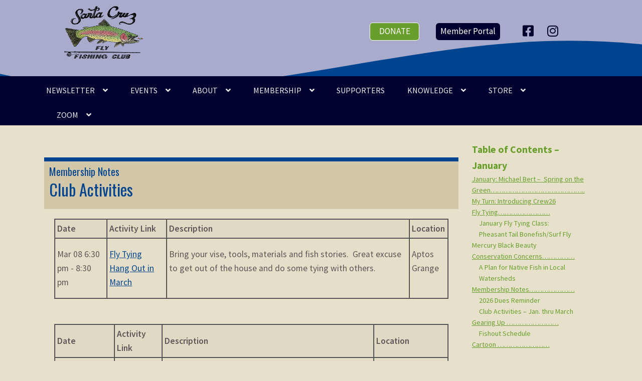

--- FILE ---
content_type: text/html; charset=UTF-8
request_url: https://www.santacruzflyfishing.org/2023/02/club-activities-2/
body_size: 18479
content:
<!doctype html>
<html lang="en-US">
<head>
<meta charset="UTF-8">
<meta name="viewport" content="width=device-width, initial-scale=1, maximum-scale=2.0">
<link rel="profile" href="http://gmpg.org/xfn/11">
<link rel="pingback" href="https://www.santacruzflyfishing.org/xmlrpc.php">

<title>Club Activities &#8211; Santa Cruz Fly Fishing Club</title>
<meta name='robots' content='max-image-preview:large' />
<link rel='dns-prefetch' href='//www.santacruzflyfishing.org' />
<link rel='dns-prefetch' href='//fonts.googleapis.com' />
<link rel="alternate" type="application/rss+xml" title="Santa Cruz Fly Fishing Club &raquo; Feed" href="https://www.santacruzflyfishing.org/feed/" />
<link rel="alternate" type="application/rss+xml" title="Santa Cruz Fly Fishing Club &raquo; Comments Feed" href="https://www.santacruzflyfishing.org/comments/feed/" />
<link rel="alternate" title="oEmbed (JSON)" type="application/json+oembed" href="https://www.santacruzflyfishing.org/wp-json/oembed/1.0/embed?url=https%3A%2F%2Fwww.santacruzflyfishing.org%2F2023%2F02%2Fclub-activities-2%2F" />
<link rel="alternate" title="oEmbed (XML)" type="text/xml+oembed" href="https://www.santacruzflyfishing.org/wp-json/oembed/1.0/embed?url=https%3A%2F%2Fwww.santacruzflyfishing.org%2F2023%2F02%2Fclub-activities-2%2F&#038;format=xml" />
		<style>
			.lazyload,
			.lazyloading {
				max-width: 100%;
			}
		</style>
		<style id='wp-img-auto-sizes-contain-inline-css'>
img:is([sizes=auto i],[sizes^="auto," i]){contain-intrinsic-size:3000px 1500px}
/*# sourceURL=wp-img-auto-sizes-contain-inline-css */
</style>
<link rel='stylesheet' id='sbi_styles-css' href='https://www.santacruzflyfishing.org/wp-content/plugins/instagram-feed-pro/css/sbi-styles.min.css?ver=6.9.0' media='all' />
<link rel='stylesheet' id='menu-icon-font-awesome-css' href='https://www.santacruzflyfishing.org/wp-content/plugins/menu-icons/css/fontawesome/css/all.min.css?ver=5.15.4' media='all' />
<link rel='stylesheet' id='menu-icons-extra-css' href='https://www.santacruzflyfishing.org/wp-content/plugins/menu-icons/css/extra.min.css?ver=0.13.20' media='all' />
<style id='wp-emoji-styles-inline-css'>

	img.wp-smiley, img.emoji {
		display: inline !important;
		border: none !important;
		box-shadow: none !important;
		height: 1em !important;
		width: 1em !important;
		margin: 0 0.07em !important;
		vertical-align: -0.1em !important;
		background: none !important;
		padding: 0 !important;
	}
/*# sourceURL=wp-emoji-styles-inline-css */
</style>
<style id='wp-block-library-inline-css'>
:root{--wp-block-synced-color:#7a00df;--wp-block-synced-color--rgb:122,0,223;--wp-bound-block-color:var(--wp-block-synced-color);--wp-editor-canvas-background:#ddd;--wp-admin-theme-color:#007cba;--wp-admin-theme-color--rgb:0,124,186;--wp-admin-theme-color-darker-10:#006ba1;--wp-admin-theme-color-darker-10--rgb:0,107,160.5;--wp-admin-theme-color-darker-20:#005a87;--wp-admin-theme-color-darker-20--rgb:0,90,135;--wp-admin-border-width-focus:2px}@media (min-resolution:192dpi){:root{--wp-admin-border-width-focus:1.5px}}.wp-element-button{cursor:pointer}:root .has-very-light-gray-background-color{background-color:#eee}:root .has-very-dark-gray-background-color{background-color:#313131}:root .has-very-light-gray-color{color:#eee}:root .has-very-dark-gray-color{color:#313131}:root .has-vivid-green-cyan-to-vivid-cyan-blue-gradient-background{background:linear-gradient(135deg,#00d084,#0693e3)}:root .has-purple-crush-gradient-background{background:linear-gradient(135deg,#34e2e4,#4721fb 50%,#ab1dfe)}:root .has-hazy-dawn-gradient-background{background:linear-gradient(135deg,#faaca8,#dad0ec)}:root .has-subdued-olive-gradient-background{background:linear-gradient(135deg,#fafae1,#67a671)}:root .has-atomic-cream-gradient-background{background:linear-gradient(135deg,#fdd79a,#004a59)}:root .has-nightshade-gradient-background{background:linear-gradient(135deg,#330968,#31cdcf)}:root .has-midnight-gradient-background{background:linear-gradient(135deg,#020381,#2874fc)}:root{--wp--preset--font-size--normal:16px;--wp--preset--font-size--huge:42px}.has-regular-font-size{font-size:1em}.has-larger-font-size{font-size:2.625em}.has-normal-font-size{font-size:var(--wp--preset--font-size--normal)}.has-huge-font-size{font-size:var(--wp--preset--font-size--huge)}.has-text-align-center{text-align:center}.has-text-align-left{text-align:left}.has-text-align-right{text-align:right}.has-fit-text{white-space:nowrap!important}#end-resizable-editor-section{display:none}.aligncenter{clear:both}.items-justified-left{justify-content:flex-start}.items-justified-center{justify-content:center}.items-justified-right{justify-content:flex-end}.items-justified-space-between{justify-content:space-between}.screen-reader-text{border:0;clip-path:inset(50%);height:1px;margin:-1px;overflow:hidden;padding:0;position:absolute;width:1px;word-wrap:normal!important}.screen-reader-text:focus{background-color:#ddd;clip-path:none;color:#444;display:block;font-size:1em;height:auto;left:5px;line-height:normal;padding:15px 23px 14px;text-decoration:none;top:5px;width:auto;z-index:100000}html :where(.has-border-color){border-style:solid}html :where([style*=border-top-color]){border-top-style:solid}html :where([style*=border-right-color]){border-right-style:solid}html :where([style*=border-bottom-color]){border-bottom-style:solid}html :where([style*=border-left-color]){border-left-style:solid}html :where([style*=border-width]){border-style:solid}html :where([style*=border-top-width]){border-top-style:solid}html :where([style*=border-right-width]){border-right-style:solid}html :where([style*=border-bottom-width]){border-bottom-style:solid}html :where([style*=border-left-width]){border-left-style:solid}html :where(img[class*=wp-image-]){height:auto;max-width:100%}:where(figure){margin:0 0 1em}html :where(.is-position-sticky){--wp-admin--admin-bar--position-offset:var(--wp-admin--admin-bar--height,0px)}@media screen and (max-width:600px){html :where(.is-position-sticky){--wp-admin--admin-bar--position-offset:0px}}

/*# sourceURL=wp-block-library-inline-css */
</style><link rel='stylesheet' id='wc-blocks-style-css' href='https://www.santacruzflyfishing.org/wp-content/plugins/woocommerce/assets/client/blocks/wc-blocks.css?ver=wc-10.4.3' media='all' />
<style id='global-styles-inline-css'>
:root{--wp--preset--aspect-ratio--square: 1;--wp--preset--aspect-ratio--4-3: 4/3;--wp--preset--aspect-ratio--3-4: 3/4;--wp--preset--aspect-ratio--3-2: 3/2;--wp--preset--aspect-ratio--2-3: 2/3;--wp--preset--aspect-ratio--16-9: 16/9;--wp--preset--aspect-ratio--9-16: 9/16;--wp--preset--color--black: #000000;--wp--preset--color--cyan-bluish-gray: #abb8c3;--wp--preset--color--white: #ffffff;--wp--preset--color--pale-pink: #f78da7;--wp--preset--color--vivid-red: #cf2e2e;--wp--preset--color--luminous-vivid-orange: #ff6900;--wp--preset--color--luminous-vivid-amber: #fcb900;--wp--preset--color--light-green-cyan: #7bdcb5;--wp--preset--color--vivid-green-cyan: #00d084;--wp--preset--color--pale-cyan-blue: #8ed1fc;--wp--preset--color--vivid-cyan-blue: #0693e3;--wp--preset--color--vivid-purple: #9b51e0;--wp--preset--gradient--vivid-cyan-blue-to-vivid-purple: linear-gradient(135deg,rgb(6,147,227) 0%,rgb(155,81,224) 100%);--wp--preset--gradient--light-green-cyan-to-vivid-green-cyan: linear-gradient(135deg,rgb(122,220,180) 0%,rgb(0,208,130) 100%);--wp--preset--gradient--luminous-vivid-amber-to-luminous-vivid-orange: linear-gradient(135deg,rgb(252,185,0) 0%,rgb(255,105,0) 100%);--wp--preset--gradient--luminous-vivid-orange-to-vivid-red: linear-gradient(135deg,rgb(255,105,0) 0%,rgb(207,46,46) 100%);--wp--preset--gradient--very-light-gray-to-cyan-bluish-gray: linear-gradient(135deg,rgb(238,238,238) 0%,rgb(169,184,195) 100%);--wp--preset--gradient--cool-to-warm-spectrum: linear-gradient(135deg,rgb(74,234,220) 0%,rgb(151,120,209) 20%,rgb(207,42,186) 40%,rgb(238,44,130) 60%,rgb(251,105,98) 80%,rgb(254,248,76) 100%);--wp--preset--gradient--blush-light-purple: linear-gradient(135deg,rgb(255,206,236) 0%,rgb(152,150,240) 100%);--wp--preset--gradient--blush-bordeaux: linear-gradient(135deg,rgb(254,205,165) 0%,rgb(254,45,45) 50%,rgb(107,0,62) 100%);--wp--preset--gradient--luminous-dusk: linear-gradient(135deg,rgb(255,203,112) 0%,rgb(199,81,192) 50%,rgb(65,88,208) 100%);--wp--preset--gradient--pale-ocean: linear-gradient(135deg,rgb(255,245,203) 0%,rgb(182,227,212) 50%,rgb(51,167,181) 100%);--wp--preset--gradient--electric-grass: linear-gradient(135deg,rgb(202,248,128) 0%,rgb(113,206,126) 100%);--wp--preset--gradient--midnight: linear-gradient(135deg,rgb(2,3,129) 0%,rgb(40,116,252) 100%);--wp--preset--font-size--small: 14px;--wp--preset--font-size--medium: 23px;--wp--preset--font-size--large: 26px;--wp--preset--font-size--x-large: 42px;--wp--preset--font-size--normal: 16px;--wp--preset--font-size--huge: 37px;--wp--preset--spacing--20: 0.44rem;--wp--preset--spacing--30: 0.67rem;--wp--preset--spacing--40: 1rem;--wp--preset--spacing--50: 1.5rem;--wp--preset--spacing--60: 2.25rem;--wp--preset--spacing--70: 3.38rem;--wp--preset--spacing--80: 5.06rem;--wp--preset--shadow--natural: 6px 6px 9px rgba(0, 0, 0, 0.2);--wp--preset--shadow--deep: 12px 12px 50px rgba(0, 0, 0, 0.4);--wp--preset--shadow--sharp: 6px 6px 0px rgba(0, 0, 0, 0.2);--wp--preset--shadow--outlined: 6px 6px 0px -3px rgb(255, 255, 255), 6px 6px rgb(0, 0, 0);--wp--preset--shadow--crisp: 6px 6px 0px rgb(0, 0, 0);}:root :where(.is-layout-flow) > :first-child{margin-block-start: 0;}:root :where(.is-layout-flow) > :last-child{margin-block-end: 0;}:root :where(.is-layout-flow) > *{margin-block-start: 24px;margin-block-end: 0;}:root :where(.is-layout-constrained) > :first-child{margin-block-start: 0;}:root :where(.is-layout-constrained) > :last-child{margin-block-end: 0;}:root :where(.is-layout-constrained) > *{margin-block-start: 24px;margin-block-end: 0;}:root :where(.is-layout-flex){gap: 24px;}:root :where(.is-layout-grid){gap: 24px;}body .is-layout-flex{display: flex;}.is-layout-flex{flex-wrap: wrap;align-items: center;}.is-layout-flex > :is(*, div){margin: 0;}body .is-layout-grid{display: grid;}.is-layout-grid > :is(*, div){margin: 0;}.has-black-color{color: var(--wp--preset--color--black) !important;}.has-cyan-bluish-gray-color{color: var(--wp--preset--color--cyan-bluish-gray) !important;}.has-white-color{color: var(--wp--preset--color--white) !important;}.has-pale-pink-color{color: var(--wp--preset--color--pale-pink) !important;}.has-vivid-red-color{color: var(--wp--preset--color--vivid-red) !important;}.has-luminous-vivid-orange-color{color: var(--wp--preset--color--luminous-vivid-orange) !important;}.has-luminous-vivid-amber-color{color: var(--wp--preset--color--luminous-vivid-amber) !important;}.has-light-green-cyan-color{color: var(--wp--preset--color--light-green-cyan) !important;}.has-vivid-green-cyan-color{color: var(--wp--preset--color--vivid-green-cyan) !important;}.has-pale-cyan-blue-color{color: var(--wp--preset--color--pale-cyan-blue) !important;}.has-vivid-cyan-blue-color{color: var(--wp--preset--color--vivid-cyan-blue) !important;}.has-vivid-purple-color{color: var(--wp--preset--color--vivid-purple) !important;}.has-black-background-color{background-color: var(--wp--preset--color--black) !important;}.has-cyan-bluish-gray-background-color{background-color: var(--wp--preset--color--cyan-bluish-gray) !important;}.has-white-background-color{background-color: var(--wp--preset--color--white) !important;}.has-pale-pink-background-color{background-color: var(--wp--preset--color--pale-pink) !important;}.has-vivid-red-background-color{background-color: var(--wp--preset--color--vivid-red) !important;}.has-luminous-vivid-orange-background-color{background-color: var(--wp--preset--color--luminous-vivid-orange) !important;}.has-luminous-vivid-amber-background-color{background-color: var(--wp--preset--color--luminous-vivid-amber) !important;}.has-light-green-cyan-background-color{background-color: var(--wp--preset--color--light-green-cyan) !important;}.has-vivid-green-cyan-background-color{background-color: var(--wp--preset--color--vivid-green-cyan) !important;}.has-pale-cyan-blue-background-color{background-color: var(--wp--preset--color--pale-cyan-blue) !important;}.has-vivid-cyan-blue-background-color{background-color: var(--wp--preset--color--vivid-cyan-blue) !important;}.has-vivid-purple-background-color{background-color: var(--wp--preset--color--vivid-purple) !important;}.has-black-border-color{border-color: var(--wp--preset--color--black) !important;}.has-cyan-bluish-gray-border-color{border-color: var(--wp--preset--color--cyan-bluish-gray) !important;}.has-white-border-color{border-color: var(--wp--preset--color--white) !important;}.has-pale-pink-border-color{border-color: var(--wp--preset--color--pale-pink) !important;}.has-vivid-red-border-color{border-color: var(--wp--preset--color--vivid-red) !important;}.has-luminous-vivid-orange-border-color{border-color: var(--wp--preset--color--luminous-vivid-orange) !important;}.has-luminous-vivid-amber-border-color{border-color: var(--wp--preset--color--luminous-vivid-amber) !important;}.has-light-green-cyan-border-color{border-color: var(--wp--preset--color--light-green-cyan) !important;}.has-vivid-green-cyan-border-color{border-color: var(--wp--preset--color--vivid-green-cyan) !important;}.has-pale-cyan-blue-border-color{border-color: var(--wp--preset--color--pale-cyan-blue) !important;}.has-vivid-cyan-blue-border-color{border-color: var(--wp--preset--color--vivid-cyan-blue) !important;}.has-vivid-purple-border-color{border-color: var(--wp--preset--color--vivid-purple) !important;}.has-vivid-cyan-blue-to-vivid-purple-gradient-background{background: var(--wp--preset--gradient--vivid-cyan-blue-to-vivid-purple) !important;}.has-light-green-cyan-to-vivid-green-cyan-gradient-background{background: var(--wp--preset--gradient--light-green-cyan-to-vivid-green-cyan) !important;}.has-luminous-vivid-amber-to-luminous-vivid-orange-gradient-background{background: var(--wp--preset--gradient--luminous-vivid-amber-to-luminous-vivid-orange) !important;}.has-luminous-vivid-orange-to-vivid-red-gradient-background{background: var(--wp--preset--gradient--luminous-vivid-orange-to-vivid-red) !important;}.has-very-light-gray-to-cyan-bluish-gray-gradient-background{background: var(--wp--preset--gradient--very-light-gray-to-cyan-bluish-gray) !important;}.has-cool-to-warm-spectrum-gradient-background{background: var(--wp--preset--gradient--cool-to-warm-spectrum) !important;}.has-blush-light-purple-gradient-background{background: var(--wp--preset--gradient--blush-light-purple) !important;}.has-blush-bordeaux-gradient-background{background: var(--wp--preset--gradient--blush-bordeaux) !important;}.has-luminous-dusk-gradient-background{background: var(--wp--preset--gradient--luminous-dusk) !important;}.has-pale-ocean-gradient-background{background: var(--wp--preset--gradient--pale-ocean) !important;}.has-electric-grass-gradient-background{background: var(--wp--preset--gradient--electric-grass) !important;}.has-midnight-gradient-background{background: var(--wp--preset--gradient--midnight) !important;}.has-small-font-size{font-size: var(--wp--preset--font-size--small) !important;}.has-medium-font-size{font-size: var(--wp--preset--font-size--medium) !important;}.has-large-font-size{font-size: var(--wp--preset--font-size--large) !important;}.has-x-large-font-size{font-size: var(--wp--preset--font-size--x-large) !important;}
/*# sourceURL=global-styles-inline-css */
</style>

<style id='classic-theme-styles-inline-css'>
/*! This file is auto-generated */
.wp-block-button__link{color:#fff;background-color:#32373c;border-radius:9999px;box-shadow:none;text-decoration:none;padding:calc(.667em + 2px) calc(1.333em + 2px);font-size:1.125em}.wp-block-file__button{background:#32373c;color:#fff;text-decoration:none}
/*# sourceURL=/wp-includes/css/classic-themes.min.css */
</style>
<link rel='stylesheet' id='storefront-gutenberg-blocks-css' href='https://www.santacruzflyfishing.org/wp-content/themes/storefront/assets/css/base/gutenberg-blocks.css?ver=4.6.2' media='all' />
<style id='storefront-gutenberg-blocks-inline-css'>

				.wp-block-button__link:not(.has-text-color) {
					color: #333333;
				}

				.wp-block-button__link:not(.has-text-color):hover,
				.wp-block-button__link:not(.has-text-color):focus,
				.wp-block-button__link:not(.has-text-color):active {
					color: #333333;
				}

				.wp-block-button__link:not(.has-background) {
					background-color: #eeeeee;
				}

				.wp-block-button__link:not(.has-background):hover,
				.wp-block-button__link:not(.has-background):focus,
				.wp-block-button__link:not(.has-background):active {
					border-color: #d5d5d5;
					background-color: #d5d5d5;
				}

				.wc-block-grid__products .wc-block-grid__product .wp-block-button__link {
					background-color: #eeeeee;
					border-color: #eeeeee;
					color: #333333;
				}

				.wp-block-quote footer,
				.wp-block-quote cite,
				.wp-block-quote__citation {
					color: #5b5758;
				}

				.wp-block-pullquote cite,
				.wp-block-pullquote footer,
				.wp-block-pullquote__citation {
					color: #5b5758;
				}

				.wp-block-image figcaption {
					color: #5b5758;
				}

				.wp-block-separator.is-style-dots::before {
					color: #00012f;
				}

				.wp-block-file a.wp-block-file__button {
					color: #333333;
					background-color: #eeeeee;
					border-color: #eeeeee;
				}

				.wp-block-file a.wp-block-file__button:hover,
				.wp-block-file a.wp-block-file__button:focus,
				.wp-block-file a.wp-block-file__button:active {
					color: #333333;
					background-color: #d5d5d5;
				}

				.wp-block-code,
				.wp-block-preformatted pre {
					color: #5b5758;
				}

				.wp-block-table:not( .has-background ):not( .is-style-stripes ) tbody tr:nth-child(2n) td {
					background-color: #e5dec9;
				}

				.wp-block-cover .wp-block-cover__inner-container h1:not(.has-text-color),
				.wp-block-cover .wp-block-cover__inner-container h2:not(.has-text-color),
				.wp-block-cover .wp-block-cover__inner-container h3:not(.has-text-color),
				.wp-block-cover .wp-block-cover__inner-container h4:not(.has-text-color),
				.wp-block-cover .wp-block-cover__inner-container h5:not(.has-text-color),
				.wp-block-cover .wp-block-cover__inner-container h6:not(.has-text-color) {
					color: #000000;
				}

				div.wc-block-components-price-slider__range-input-progress,
				.rtl .wc-block-components-price-slider__range-input-progress {
					--range-color: #00448f;
				}

				/* Target only IE11 */
				@media all and (-ms-high-contrast: none), (-ms-high-contrast: active) {
					.wc-block-components-price-slider__range-input-progress {
						background: #00448f;
					}
				}

				.wc-block-components-button:not(.is-link) {
					background-color: #333333;
					color: #ffffff;
				}

				.wc-block-components-button:not(.is-link):hover,
				.wc-block-components-button:not(.is-link):focus,
				.wc-block-components-button:not(.is-link):active {
					background-color: #1a1a1a;
					color: #ffffff;
				}

				.wc-block-components-button:not(.is-link):disabled {
					background-color: #333333;
					color: #ffffff;
				}

				.wc-block-cart__submit-container {
					background-color: #e7e0cb;
				}

				.wc-block-cart__submit-container::before {
					color: rgba(196,189,168,0.5);
				}

				.wc-block-components-order-summary-item__quantity {
					background-color: #e7e0cb;
					border-color: #5b5758;
					box-shadow: 0 0 0 2px #e7e0cb;
					color: #5b5758;
				}
			
/*# sourceURL=storefront-gutenberg-blocks-inline-css */
</style>
<link rel='stylesheet' id='events-manager-css' href='https://www.santacruzflyfishing.org/wp-content/plugins/events-manager/includes/css/events-manager.min.css?ver=7.2.3.1' media='all' />
<link rel='stylesheet' id='som_lost_password_style-css' href='https://www.santacruzflyfishing.org/wp-content/plugins/frontend-reset-password/assets/css/password-lost.css?ver=6.9' media='all' />
<style id='woocommerce-inline-inline-css'>
.woocommerce form .form-row .required { visibility: visible; }
/*# sourceURL=woocommerce-inline-inline-css */
</style>
<link rel='stylesheet' id='parent-style-css' href='https://www.santacruzflyfishing.org/wp-content/themes/storefront/style.css?ver=6.9' media='all' />
<link rel='stylesheet' id='child-style-css' href='https://www.santacruzflyfishing.org/wp-content/themes/storefront-child/style.css?ver=6.9' media='all' />
<link rel='stylesheet' id='storefront-style-css' href='https://www.santacruzflyfishing.org/wp-content/themes/storefront/style.css?ver=4.6.2' media='all' />
<style id='storefront-style-inline-css'>

			.main-navigation ul li a,
			.site-title a,
			ul.menu li a,
			.site-branding h1 a,
			button.menu-toggle,
			button.menu-toggle:hover,
			.handheld-navigation .dropdown-toggle {
				color: #00012f;
			}

			button.menu-toggle,
			button.menu-toggle:hover {
				border-color: #00012f;
			}

			.main-navigation ul li a:hover,
			.main-navigation ul li:hover > a,
			.site-title a:hover,
			.site-header ul.menu li.current-menu-item > a {
				color: #414270;
			}

			table:not( .has-background ) th {
				background-color: #e0d9c4;
			}

			table:not( .has-background ) tbody td {
				background-color: #e5dec9;
			}

			table:not( .has-background ) tbody tr:nth-child(2n) td,
			fieldset,
			fieldset legend {
				background-color: #e3dcc7;
			}

			.site-header,
			.secondary-navigation ul ul,
			.main-navigation ul.menu > li.menu-item-has-children:after,
			.secondary-navigation ul.menu ul,
			.storefront-handheld-footer-bar,
			.storefront-handheld-footer-bar ul li > a,
			.storefront-handheld-footer-bar ul li.search .site-search,
			button.menu-toggle,
			button.menu-toggle:hover {
				background-color: #a8abcc;
			}

			p.site-description,
			.site-header,
			.storefront-handheld-footer-bar {
				color: #00012d;
			}

			button.menu-toggle:after,
			button.menu-toggle:before,
			button.menu-toggle span:before {
				background-color: #00012f;
			}

			h1, h2, h3, h4, h5, h6, .wc-block-grid__product-title {
				color: #00012f;
			}

			.widget h1 {
				border-bottom-color: #00012f;
			}

			body,
			.secondary-navigation a {
				color: #5b5758;
			}

			.widget-area .widget a,
			.hentry .entry-header .posted-on a,
			.hentry .entry-header .post-author a,
			.hentry .entry-header .post-comments a,
			.hentry .entry-header .byline a {
				color: #605c5d;
			}

			a {
				color: #00448f;
			}

			a:focus,
			button:focus,
			.button.alt:focus,
			input:focus,
			textarea:focus,
			input[type="button"]:focus,
			input[type="reset"]:focus,
			input[type="submit"]:focus,
			input[type="email"]:focus,
			input[type="tel"]:focus,
			input[type="url"]:focus,
			input[type="password"]:focus,
			input[type="search"]:focus {
				outline-color: #00448f;
			}

			button, input[type="button"], input[type="reset"], input[type="submit"], .button, .widget a.button {
				background-color: #eeeeee;
				border-color: #eeeeee;
				color: #333333;
			}

			button:hover, input[type="button"]:hover, input[type="reset"]:hover, input[type="submit"]:hover, .button:hover, .widget a.button:hover {
				background-color: #d5d5d5;
				border-color: #d5d5d5;
				color: #333333;
			}

			button.alt, input[type="button"].alt, input[type="reset"].alt, input[type="submit"].alt, .button.alt, .widget-area .widget a.button.alt {
				background-color: #333333;
				border-color: #333333;
				color: #ffffff;
			}

			button.alt:hover, input[type="button"].alt:hover, input[type="reset"].alt:hover, input[type="submit"].alt:hover, .button.alt:hover, .widget-area .widget a.button.alt:hover {
				background-color: #1a1a1a;
				border-color: #1a1a1a;
				color: #ffffff;
			}

			.pagination .page-numbers li .page-numbers.current {
				background-color: #cec7b2;
				color: #514d4e;
			}

			#comments .comment-list .comment-content .comment-text {
				background-color: #e0d9c4;
			}

			.site-footer {
				background-color: #f0f0f0;
				color: #6d6d6d;
			}

			.site-footer a:not(.button):not(.components-button) {
				color: #333333;
			}

			.site-footer .storefront-handheld-footer-bar a:not(.button):not(.components-button) {
				color: #00012f;
			}

			.site-footer h1, .site-footer h2, .site-footer h3, .site-footer h4, .site-footer h5, .site-footer h6, .site-footer .widget .widget-title, .site-footer .widget .widgettitle {
				color: #333333;
			}

			.page-template-template-homepage.has-post-thumbnail .type-page.has-post-thumbnail .entry-title {
				color: #000000;
			}

			.page-template-template-homepage.has-post-thumbnail .type-page.has-post-thumbnail .entry-content {
				color: #000000;
			}

			@media screen and ( min-width: 768px ) {
				.secondary-navigation ul.menu a:hover {
					color: #191a46;
				}

				.secondary-navigation ul.menu a {
					color: #00012d;
				}

				.main-navigation ul.menu ul.sub-menu,
				.main-navigation ul.nav-menu ul.children {
					background-color: #999cbd;
				}

				.site-header {
					border-bottom-color: #999cbd;
				}
			}
/*# sourceURL=storefront-style-inline-css */
</style>
<link rel='stylesheet' id='storefront-icons-css' href='https://www.santacruzflyfishing.org/wp-content/themes/storefront/assets/css/base/icons.css?ver=4.6.2' media='all' />
<link rel='stylesheet' id='storefront-fonts-css' href='https://fonts.googleapis.com/css?family=Source+Sans+Pro%3A400%2C300%2C300italic%2C400italic%2C600%2C700%2C900&#038;subset=latin%2Clatin-ext&#038;ver=4.6.2' media='all' />
<link rel='stylesheet' id='slb_core-css' href='https://www.santacruzflyfishing.org/wp-content/plugins/simple-lightbox/client/css/app.css?ver=2.9.4' media='all' />
<link rel='stylesheet' id='storefront-woocommerce-style-css' href='https://www.santacruzflyfishing.org/wp-content/themes/storefront/assets/css/woocommerce/woocommerce.css?ver=4.6.2' media='all' />
<style id='storefront-woocommerce-style-inline-css'>
@font-face {
				font-family: star;
				src: url(https://www.santacruzflyfishing.org/wp-content/plugins/woocommerce/assets/fonts/star.eot);
				src:
					url(https://www.santacruzflyfishing.org/wp-content/plugins/woocommerce/assets/fonts/star.eot?#iefix) format("embedded-opentype"),
					url(https://www.santacruzflyfishing.org/wp-content/plugins/woocommerce/assets/fonts/star.woff) format("woff"),
					url(https://www.santacruzflyfishing.org/wp-content/plugins/woocommerce/assets/fonts/star.ttf) format("truetype"),
					url(https://www.santacruzflyfishing.org/wp-content/plugins/woocommerce/assets/fonts/star.svg#star) format("svg");
				font-weight: 400;
				font-style: normal;
			}
			@font-face {
				font-family: WooCommerce;
				src: url(https://www.santacruzflyfishing.org/wp-content/plugins/woocommerce/assets/fonts/WooCommerce.eot);
				src:
					url(https://www.santacruzflyfishing.org/wp-content/plugins/woocommerce/assets/fonts/WooCommerce.eot?#iefix) format("embedded-opentype"),
					url(https://www.santacruzflyfishing.org/wp-content/plugins/woocommerce/assets/fonts/WooCommerce.woff) format("woff"),
					url(https://www.santacruzflyfishing.org/wp-content/plugins/woocommerce/assets/fonts/WooCommerce.ttf) format("truetype"),
					url(https://www.santacruzflyfishing.org/wp-content/plugins/woocommerce/assets/fonts/WooCommerce.svg#WooCommerce) format("svg");
				font-weight: 400;
				font-style: normal;
			}

			a.cart-contents,
			.site-header-cart .widget_shopping_cart a {
				color: #00012f;
			}

			a.cart-contents:hover,
			.site-header-cart .widget_shopping_cart a:hover,
			.site-header-cart:hover > li > a {
				color: #414270;
			}

			table.cart td.product-remove,
			table.cart td.actions {
				border-top-color: #e7e0cb;
			}

			.storefront-handheld-footer-bar ul li.cart .count {
				background-color: #00012f;
				color: #a8abcc;
				border-color: #a8abcc;
			}

			.woocommerce-tabs ul.tabs li.active a,
			ul.products li.product .price,
			.onsale,
			.wc-block-grid__product-onsale,
			.widget_search form:before,
			.widget_product_search form:before {
				color: #5b5758;
			}

			.woocommerce-breadcrumb a,
			a.woocommerce-review-link,
			.product_meta a {
				color: #605c5d;
			}

			.wc-block-grid__product-onsale,
			.onsale {
				border-color: #5b5758;
			}

			.star-rating span:before,
			.quantity .plus, .quantity .minus,
			p.stars a:hover:after,
			p.stars a:after,
			.star-rating span:before,
			#payment .payment_methods li input[type=radio]:first-child:checked+label:before {
				color: #00448f;
			}

			.widget_price_filter .ui-slider .ui-slider-range,
			.widget_price_filter .ui-slider .ui-slider-handle {
				background-color: #00448f;
			}

			.order_details {
				background-color: #e0d9c4;
			}

			.order_details > li {
				border-bottom: 1px dotted #cbc4af;
			}

			.order_details:before,
			.order_details:after {
				background: -webkit-linear-gradient(transparent 0,transparent 0),-webkit-linear-gradient(135deg,#e0d9c4 33.33%,transparent 33.33%),-webkit-linear-gradient(45deg,#e0d9c4 33.33%,transparent 33.33%)
			}

			#order_review {
				background-color: #e7e0cb;
			}

			#payment .payment_methods > li .payment_box,
			#payment .place-order {
				background-color: #e2dbc6;
			}

			#payment .payment_methods > li:not(.woocommerce-notice) {
				background-color: #ddd6c1;
			}

			#payment .payment_methods > li:not(.woocommerce-notice):hover {
				background-color: #d8d1bc;
			}

			.woocommerce-pagination .page-numbers li .page-numbers.current {
				background-color: #cec7b2;
				color: #514d4e;
			}

			.wc-block-grid__product-onsale,
			.onsale,
			.woocommerce-pagination .page-numbers li .page-numbers:not(.current) {
				color: #5b5758;
			}

			p.stars a:before,
			p.stars a:hover~a:before,
			p.stars.selected a.active~a:before {
				color: #5b5758;
			}

			p.stars.selected a.active:before,
			p.stars:hover a:before,
			p.stars.selected a:not(.active):before,
			p.stars.selected a.active:before {
				color: #00448f;
			}

			.single-product div.product .woocommerce-product-gallery .woocommerce-product-gallery__trigger {
				background-color: #eeeeee;
				color: #333333;
			}

			.single-product div.product .woocommerce-product-gallery .woocommerce-product-gallery__trigger:hover {
				background-color: #d5d5d5;
				border-color: #d5d5d5;
				color: #333333;
			}

			.button.added_to_cart:focus,
			.button.wc-forward:focus {
				outline-color: #00448f;
			}

			.added_to_cart,
			.site-header-cart .widget_shopping_cart a.button,
			.wc-block-grid__products .wc-block-grid__product .wp-block-button__link {
				background-color: #eeeeee;
				border-color: #eeeeee;
				color: #333333;
			}

			.added_to_cart:hover,
			.site-header-cart .widget_shopping_cart a.button:hover,
			.wc-block-grid__products .wc-block-grid__product .wp-block-button__link:hover {
				background-color: #d5d5d5;
				border-color: #d5d5d5;
				color: #333333;
			}

			.added_to_cart.alt, .added_to_cart, .widget a.button.checkout {
				background-color: #333333;
				border-color: #333333;
				color: #ffffff;
			}

			.added_to_cart.alt:hover, .added_to_cart:hover, .widget a.button.checkout:hover {
				background-color: #1a1a1a;
				border-color: #1a1a1a;
				color: #ffffff;
			}

			.button.loading {
				color: #eeeeee;
			}

			.button.loading:hover {
				background-color: #eeeeee;
			}

			.button.loading:after {
				color: #333333;
			}

			@media screen and ( min-width: 768px ) {
				.site-header-cart .widget_shopping_cart,
				.site-header .product_list_widget li .quantity {
					color: #00012d;
				}

				.site-header-cart .widget_shopping_cart .buttons,
				.site-header-cart .widget_shopping_cart .total {
					background-color: #9ea1c2;
				}

				.site-header-cart .widget_shopping_cart {
					background-color: #999cbd;
				}
			}
				.storefront-product-pagination a {
					color: #5b5758;
					background-color: #e7e0cb;
				}
				.storefront-sticky-add-to-cart {
					color: #5b5758;
					background-color: #e7e0cb;
				}

				.storefront-sticky-add-to-cart a:not(.button) {
					color: #00012f;
				}
/*# sourceURL=storefront-woocommerce-style-inline-css */
</style>
<link rel='stylesheet' id='storefront-child-style-css' href='https://www.santacruzflyfishing.org/wp-content/themes/storefront-child/style.css?ver=1.0.0' media='all' />
<link rel='stylesheet' id='storefront-woocommerce-brands-style-css' href='https://www.santacruzflyfishing.org/wp-content/themes/storefront/assets/css/woocommerce/extensions/brands.css?ver=4.6.2' media='all' />
<script src="https://www.santacruzflyfishing.org/wp-includes/js/jquery/jquery.min.js?ver=3.7.1" id="jquery-core-js"></script>
<script src="https://www.santacruzflyfishing.org/wp-includes/js/jquery/jquery-migrate.min.js?ver=3.4.1" id="jquery-migrate-js"></script>
<script src="https://www.santacruzflyfishing.org/wp-includes/js/jquery/ui/core.min.js?ver=1.13.3" id="jquery-ui-core-js"></script>
<script src="https://www.santacruzflyfishing.org/wp-includes/js/jquery/ui/mouse.min.js?ver=1.13.3" id="jquery-ui-mouse-js"></script>
<script src="https://www.santacruzflyfishing.org/wp-includes/js/jquery/ui/sortable.min.js?ver=1.13.3" id="jquery-ui-sortable-js"></script>
<script src="https://www.santacruzflyfishing.org/wp-includes/js/jquery/ui/datepicker.min.js?ver=1.13.3" id="jquery-ui-datepicker-js"></script>
<script id="jquery-ui-datepicker-js-after">
jQuery(function(jQuery){jQuery.datepicker.setDefaults({"closeText":"Close","currentText":"Today","monthNames":["January","February","March","April","May","June","July","August","September","October","November","December"],"monthNamesShort":["Jan","Feb","Mar","Apr","May","Jun","Jul","Aug","Sep","Oct","Nov","Dec"],"nextText":"Next","prevText":"Previous","dayNames":["Sunday","Monday","Tuesday","Wednesday","Thursday","Friday","Saturday"],"dayNamesShort":["Sun","Mon","Tue","Wed","Thu","Fri","Sat"],"dayNamesMin":["S","M","T","W","T","F","S"],"dateFormat":"MM d, yy","firstDay":0,"isRTL":false});});
//# sourceURL=jquery-ui-datepicker-js-after
</script>
<script src="https://www.santacruzflyfishing.org/wp-includes/js/jquery/ui/resizable.min.js?ver=1.13.3" id="jquery-ui-resizable-js"></script>
<script src="https://www.santacruzflyfishing.org/wp-includes/js/jquery/ui/draggable.min.js?ver=1.13.3" id="jquery-ui-draggable-js"></script>
<script src="https://www.santacruzflyfishing.org/wp-includes/js/jquery/ui/controlgroup.min.js?ver=1.13.3" id="jquery-ui-controlgroup-js"></script>
<script src="https://www.santacruzflyfishing.org/wp-includes/js/jquery/ui/checkboxradio.min.js?ver=1.13.3" id="jquery-ui-checkboxradio-js"></script>
<script src="https://www.santacruzflyfishing.org/wp-includes/js/jquery/ui/button.min.js?ver=1.13.3" id="jquery-ui-button-js"></script>
<script src="https://www.santacruzflyfishing.org/wp-includes/js/jquery/ui/dialog.min.js?ver=1.13.3" id="jquery-ui-dialog-js"></script>
<script id="events-manager-js-extra">
var EM = {"ajaxurl":"https://www.santacruzflyfishing.org/wp-admin/admin-ajax.php","locationajaxurl":"https://www.santacruzflyfishing.org/wp-admin/admin-ajax.php?action=locations_search","firstDay":"0","locale":"en","dateFormat":"yy-mm-dd","ui_css":"https://www.santacruzflyfishing.org/wp-content/plugins/events-manager/includes/css/jquery-ui/build.min.css","show24hours":"0","is_ssl":"1","autocomplete_limit":"10","calendar":{"breakpoints":{"small":560,"medium":908,"large":false},"month_format":"M Y"},"phone":"","datepicker":{"format":"m/d/Y"},"search":{"breakpoints":{"small":650,"medium":850,"full":false}},"url":"https://www.santacruzflyfishing.org/wp-content/plugins/events-manager","assets":{"input.em-uploader":{"js":{"em-uploader":{"url":"https://www.santacruzflyfishing.org/wp-content/plugins/events-manager/includes/js/em-uploader.js?v=7.2.3.1","event":"em_uploader_ready"}}},".em-event-editor":{"js":{"event-editor":{"url":"https://www.santacruzflyfishing.org/wp-content/plugins/events-manager/includes/js/events-manager-event-editor.js?v=7.2.3.1","event":"em_event_editor_ready"}},"css":{"event-editor":"https://www.santacruzflyfishing.org/wp-content/plugins/events-manager/includes/css/events-manager-event-editor.min.css?v=7.2.3.1"}},".em-recurrence-sets, .em-timezone":{"js":{"luxon":{"url":"luxon/luxon.js?v=7.2.3.1","event":"em_luxon_ready"}}},".em-booking-form, #em-booking-form, .em-booking-recurring, .em-event-booking-form":{"js":{"em-bookings":{"url":"https://www.santacruzflyfishing.org/wp-content/plugins/events-manager/includes/js/bookingsform.js?v=7.2.3.1","event":"em_booking_form_js_loaded"}}},"#em-opt-archetypes":{"js":{"archetypes":"https://www.santacruzflyfishing.org/wp-content/plugins/events-manager/includes/js/admin-archetype-editor.js?v=7.2.3.1","archetypes_ms":"https://www.santacruzflyfishing.org/wp-content/plugins/events-manager/includes/js/admin-archetypes.js?v=7.2.3.1","qs":"qs/qs.js?v=7.2.3.1"}}},"cached":"","google_maps_api":"AIzaSyBjZTYbkvkdts-YqkNvf1YWrqCx4QGzb4s","bookingInProgress":"Please wait while the booking is being submitted.","tickets_save":"Save Ticket","bookingajaxurl":"https://www.santacruzflyfishing.org/wp-admin/admin-ajax.php","bookings_export_save":"Export Bookings","bookings_settings_save":"Save Settings","booking_delete":"Are you sure you want to delete?","booking_offset":"30","bookings":{"submit_button":{"text":{"default":"Send your booking","free":"Send your booking","payment":"Send your booking","processing":"Processing ..."}},"update_listener":""},"bb_full":"Sold Out","bb_book":"Book Now","bb_booking":"Booking...","bb_booked":"Booking Submitted","bb_error":"Booking Error. Try again?","bb_cancel":"Cancel","bb_canceling":"Canceling...","bb_cancelled":"Cancelled","bb_cancel_error":"Cancellation Error. Try again?","txt_search":"Search","txt_searching":"Searching...","txt_loading":"Loading..."};
//# sourceURL=events-manager-js-extra
</script>
<script src="https://www.santacruzflyfishing.org/wp-content/plugins/events-manager/includes/js/events-manager.js?ver=7.2.3.1" id="events-manager-js"></script>
<script src="https://www.santacruzflyfishing.org/wp-content/plugins/woocommerce/assets/js/jquery-blockui/jquery.blockUI.min.js?ver=2.7.0-wc.10.4.3" id="wc-jquery-blockui-js" defer data-wp-strategy="defer"></script>
<script id="wc-add-to-cart-js-extra">
var wc_add_to_cart_params = {"ajax_url":"/wp-admin/admin-ajax.php","wc_ajax_url":"/?wc-ajax=%%endpoint%%","i18n_view_cart":"View cart","cart_url":"https://www.santacruzflyfishing.org/cart/","is_cart":"","cart_redirect_after_add":"yes"};
//# sourceURL=wc-add-to-cart-js-extra
</script>
<script src="https://www.santacruzflyfishing.org/wp-content/plugins/woocommerce/assets/js/frontend/add-to-cart.min.js?ver=10.4.3" id="wc-add-to-cart-js" defer data-wp-strategy="defer"></script>
<script src="https://www.santacruzflyfishing.org/wp-content/plugins/woocommerce/assets/js/js-cookie/js.cookie.min.js?ver=2.1.4-wc.10.4.3" id="wc-js-cookie-js" defer data-wp-strategy="defer"></script>
<script id="woocommerce-js-extra">
var woocommerce_params = {"ajax_url":"/wp-admin/admin-ajax.php","wc_ajax_url":"/?wc-ajax=%%endpoint%%","i18n_password_show":"Show password","i18n_password_hide":"Hide password"};
//# sourceURL=woocommerce-js-extra
</script>
<script src="https://www.santacruzflyfishing.org/wp-content/plugins/woocommerce/assets/js/frontend/woocommerce.min.js?ver=10.4.3" id="woocommerce-js" defer data-wp-strategy="defer"></script>
<script id="wc-cart-fragments-js-extra">
var wc_cart_fragments_params = {"ajax_url":"/wp-admin/admin-ajax.php","wc_ajax_url":"/?wc-ajax=%%endpoint%%","cart_hash_key":"wc_cart_hash_2c41b9781e5447632bb10ed2881b321c","fragment_name":"wc_fragments_2c41b9781e5447632bb10ed2881b321c","request_timeout":"5000"};
//# sourceURL=wc-cart-fragments-js-extra
</script>
<script src="https://www.santacruzflyfishing.org/wp-content/plugins/woocommerce/assets/js/frontend/cart-fragments.min.js?ver=10.4.3" id="wc-cart-fragments-js" defer data-wp-strategy="defer"></script>
<link rel="https://api.w.org/" href="https://www.santacruzflyfishing.org/wp-json/" /><link rel="alternate" title="JSON" type="application/json" href="https://www.santacruzflyfishing.org/wp-json/wp/v2/posts/6823" /><link rel="EditURI" type="application/rsd+xml" title="RSD" href="https://www.santacruzflyfishing.org/xmlrpc.php?rsd" />
<link rel="canonical" href="https://www.santacruzflyfishing.org/2023/02/club-activities-2/" />
<link rel='shortlink' href='https://www.santacruzflyfishing.org/?p=6823' />
<style>
.som-password-error-message,
.som-password-sent-message {
	background-color: #2679ce;
	border-color: #2679ce;
}
</style>
<style type="text/css">dd ul.bulleted {  float:none;clear:both; }</style>		<script>
			document.documentElement.className = document.documentElement.className.replace('no-js', 'js');
		</script>
				<style>
			.no-js img.lazyload {
				display: none;
			}

			figure.wp-block-image img.lazyloading {
				min-width: 150px;
			}

			.lazyload,
			.lazyloading {
				--smush-placeholder-width: 100px;
				--smush-placeholder-aspect-ratio: 1/1;
				width: var(--smush-image-width, var(--smush-placeholder-width)) !important;
				aspect-ratio: var(--smush-image-aspect-ratio, var(--smush-placeholder-aspect-ratio)) !important;
			}

						.lazyload, .lazyloading {
				opacity: 0;
			}

			.lazyloaded {
				opacity: 1;
				transition: opacity 400ms;
				transition-delay: 0ms;
			}

					</style>
			<noscript><style>.woocommerce-product-gallery{ opacity: 1 !important; }</style></noscript>
	<style id="custom-background-css">
body.custom-background { background-color: #e7e0cb; }
</style>
	<link rel="icon" href="https://www.santacruzflyfishing.org/wp-content/uploads/2021/01/site-icon-100x100.png" sizes="32x32" />
<link rel="icon" href="https://www.santacruzflyfishing.org/wp-content/uploads/2021/01/site-icon-300x300.png" sizes="192x192" />
<link rel="apple-touch-icon" href="https://www.santacruzflyfishing.org/wp-content/uploads/2021/01/site-icon-300x300.png" />
<meta name="msapplication-TileImage" content="https://www.santacruzflyfishing.org/wp-content/uploads/2021/01/site-icon-300x300.png" />
		<style id="wp-custom-css">
			/* mobile calendar tweak */
.membersonly{display:none}
.logged-in .membersonly{display:inline;}
.has-search-main.has-views {max-width: 150px;}
.multiday div span{display:none!important}
.memberinfo{display:none;}
.logged-in .memberinfo{display:inline;}
.page-id-2984 .site-content{padding:4opx; font-size:1.125em}
.gform_wrapper.gravity-theme .gform_show_password{left:200px!important;}
.avatar{display:none;}
.logged-in .lostpass{display:none}
/*newslettter featured image*/
.archive .wp-post-image{max-height:480px; width:auto}
.gform_next_button {background:#00448f!important; color:#fff!important; text-transform:uppercase;}
input[type="submit"]{background:#00448f; color:#fff; text-transform:uppercase;}
/*form confirmation*/
.gform_confirmation_message {background:#fff; border:1px solid; padding: 2em; text-align:center; font-size:1.25em; margin-top:2em;}
/*mobile donate*/
.mobile-button a {
  display: block;
  background: #689f2c;
  width: 90px;
  float: right;
  text-align: center;
  color: #fff;
  position: relative;
  top: -10px;
  text-transform: uppercase;
  border-radius: 4px;
  margin-bottom: 20px;
}
.site-header ul.menu li.current-menu-item > a{color:#689f2c}
.viztags a{display:none}
.category-24 .viztags a, .category-27 .viztags a, .category-33 .viztags a{display:inline; color: #555;}
.category-27 .viztags a:first-child{display:none}
.post-8455 .wp-post-image{
  max-width: 500px;
}
.post-84 dl.variation dt, .post-84 dl.variation dd {display:none;}
.post-84 dl.variation .variation-MembershipLevel {display:inline-block;}
table td, table th {
  padding: 1em .25em;}

table thead th {
  padding: .25em;}
/* why??? .single-event .wp-post-image{display:none;}*/
.wp-image-6835{margin-bottom:2em;}
.em-event-344 .leader{display:none}
.menu-item-8933 a{ color:#fff!important; background:#689f2c;;  border:1px solid; padding:.5em 1em!important;font-size:1.25em; text-transform:uppercase;border-radius:6px;margin-right:30px}
.menu-item-11734 a{ color:#fff!important; background:#00012f;;  padding:.5em !important;font-size:1.25em; ;border-radius:6px;margin-right:30px}
.no-events{margin-top:1.25em; font-size:1.25em}
.last.product_cat-raffle-prizes {
    clear: left !important;
}
li.cart a {color:#00448f!important; text-transform:uppercase;padding-right: 14px;
    background-image: url(/wp-content/themes/storefront-child/cart.png);
    background-repeat: no-repeat;
    background-position: center right;
	background-size:20px;	
	}

li.cart  {
    display: block !important;
    
}
#text-5 {
    margin-top: -3em;
}
.secondary-navigation{margin-right:0;}
.jar{display:none;}
.term-raffle-prizes .jar{display:inline;}
/*.page-id-155 .site-header{display:none;}*/
.post-823 .wp-post-image {
    display: none;
}
.woocommerce-tabs, .related, .product_meta, .storefront-product-pagination{display:none;}
.metaslider .flex-control-nav {
    bottom: 10px!important;
}
.entry-content h4{margin-top:.875em;}
.wp-block-gallery {margin-bottom:0!important;}
.flex-control-paging li a{background:rgba(255,255,255,.5)!important;}
.flex-control-paging li a:hover{background:rgba(255,255,255,.7)!important;}
.flex-control-paging .flex-active{background:rgba(255,255,255,1)!important;}
.site-footer {
	border-top: 30px solid #00012f;}
.home .content-area{margin-bottom:0;}
.home .content-area .col-ful{padding:0!important;}
.home .site-main{margin-bottom:0;}
.home .site-footer {margin-top: -2.5em;}
.site-footer a{color:#fff!important;font-weight:bold;}
.block.footer-widget-2 {
    padding-left: 5%;
}
.site-footer .widget p{color:#ddd;}

.site-footer {
    color: #ccc;
}
.footer-widget-3 a {background:#00012f;; text-decoration:none!important; padding:6px 20px; border-radius:15px}
.site-footer #mailpoet_form_1 .mailpoet_text_label{color:#ddd}

 .mailpoet_form input[type="text"],
 .mailpoet_form input[type="email"]{background:#ddd; border-radius: 10px; padding:.4875em;}
.mailpoet_form input[type="submit"]{background:#00012f; color:#fff; border-radius:10px;}
.metaslider .caption-wrap{bottom:75%!important; background:rgba(255,255,255,.6)!important; width:auto!important;font-size:3em; font-style:italic; color:#333!important; opacity:1!important}
.single .wp-post-image{margin-bottom:1em;}
.tag .page-title{visibility:hidden}
.tag .page-title span{visibility:visible; margin-left:-3.5rem}
.post-555 .cal-link{padding-bottom:1.5em}
.cal-link a {
    padding: 2px 6px;background: #00448f;color: #fff; border-radius: 2px; text-decoration:none!important;
}
.jar{color:red;}

/*header styles*/ .entry-header{ padding:4px 10px; background:#d2c7a8; margin:2em -20px 0 -20px; border-top:.5em solid #00448f}
/*blog navigation*/
.site-main nav.navigation .nav-previous {float: right;text-align: right;}
.site-main nav.navigation .nav-next {
    float: left;
    text-align: left;
    width: 50%;
}
.site-main nav.navigation .nav-previous a::after{
  content: " NEXT\00BB"; color:#777}
.site-main nav.navigation .nav-previous a::before{display:none}

.site-main nav.navigation .nav-next a::after{display:none;}
.site-main nav.navigation .nav-next a::before{content:"\00AB PREVIOUS "; margin-right:4px; color:#777}
.main-navigation ul.nav-menu > li:first-child > a {padding-left:0}

/*.woocommerce-info{display:none;}*/
.archive article br{display:none}
article.category-table-of-contents br {display:inline}
@media print {
	body{background:#fff; }
.storefront-primary-navigation{display:none;}
	.right-sidebar .widget-area{display:none;} .site-footer{display:none;}
	.site-header .site-branding img{max-width:100px;} .site-header{margin-bottom:0;}
	.archive article {page-break-after: always;}
.archive article img.lazyloaded {display:block!important;}
	.post-navigation, .comments-area{display:none;}
}
.gform_wrapper {background:#fff; padding:1em; margin-top:1em}

.gform_wrapper.gravity-theme .gfield_checkbox label, .gform-field-label, .gform_wrapper.gravity-theme .gfield_radio label {font-size:110%!important;padding-top:10px}

@media only screen and (max-width: 768px) {

.responsive-table {
overflow: hidden;
overflow-x: scroll;
display:block;
}
}


@media only screen and (min-width: 769px) {
	.menu-item-8950{display:none!important}
	.mobile-button{display:none;}
	.has-search-main.has-views {max-width: 100%}
	/*hide sidebar on join page*/
.page-id-10894 	#secondary{display:none}
	.page-id-10894 .wp-block-group{max-width:880px}
.page-id-10894 #primary {width:100%}	.page-id-10894.gform_wrapper{background:#fff}
}
.entry-content{font-size:110%}		</style>
			<script src="https://kit.fontawesome.com/82eff44df1.js" crossorigin="anonymous"></script>
	<link href="https://fonts.googleapis.com/css?family=Oswald:400,500,600,700&display=swap" rel="stylesheet">
  </head>


<body class="wp-singular post-template-default single single-post postid-6823 single-format-standard custom-background wp-custom-logo wp-embed-responsive wp-theme-storefront wp-child-theme-storefront-child theme-storefront woocommerce-no-js group-blog storefront-secondary-navigation storefront-align-wide right-sidebar woocommerce-active">



<div id="page" class="hfeed site">
	
	<header id="masthead" class="site-header wave" role="banner" style="">
		<div class="col-full">		<a class="skip-link screen-reader-text" href="#site-navigation">Skip to navigation</a>
		<a class="skip-link screen-reader-text" href="#content">Skip to content</a>
				<div class="site-branding">
			<a href="https://www.santacruzflyfishing.org/" class="custom-logo-link" rel="home"><img width="700" height="369" src="https://www.santacruzflyfishing.org/wp-content/uploads/2022/05/SC_GreenTrout_vFin.png" class="custom-logo" alt="Santa Cruz Fly Fishing Club Logo =green trout biting a fly" decoding="async" fetchpriority="high" srcset="https://www.santacruzflyfishing.org/wp-content/uploads/2022/05/SC_GreenTrout_vFin.png 700w, https://www.santacruzflyfishing.org/wp-content/uploads/2022/05/SC_GreenTrout_vFin-640x337.png 640w, https://www.santacruzflyfishing.org/wp-content/uploads/2022/05/SC_GreenTrout_vFin-416x219.png 416w" sizes="(max-width: 700px) 100vw, 700px" /></a>		</div>
					<nav class="secondary-navigation" role="navigation" aria-label="Secondary Navigation">
				<div class="menu-social-media-container"><ul id="menu-social-media" class="menu"><li id="menu-item-8933" class="menu-item menu-item-type-custom menu-item-object-custom menu-item-8933"><a href="https://www.santacruzflyfishing.org/donate/">donate</a></li>
<li id="menu-item-11734" class="menu-item menu-item-type-post_type menu-item-object-page menu-item-11734"><a href="https://www.santacruzflyfishing.org/member-portal/">Member Portal</a></li>
<li id="menu-item-34" class="menu-item menu-item-type-custom menu-item-object-custom menu-item-34"><a target="_blank" href="https://facebook.com/santacruzflyfishermen/"><i class="_mi fab fa-facebook-square" aria-hidden="true" style="font-size:1.8em;"></i><span class="visuallyhidden">Facebook</span></a></li>
<li id="menu-item-35" class="menu-item menu-item-type-custom menu-item-object-custom menu-item-35"><a target="_blank" href="https://www.instagram.com/SantaCruzFlyFishing/"><i class="_mi fab fa-instagram" aria-hidden="true" style="font-size:1.8em;"></i><span class="visuallyhidden">Instagram</span></a></li>
</ul></div>			</nav><!-- #site-navigation -->
				<div class="mobile-button">
		<a href="https://www.santacruzflyfishing.org/donate/">donate</a>
	</div>
	</div><div class="storefront-primary-navigation"><div class="col-full">		<nav id="site-navigation" class="main-navigation" role="navigation" aria-label="Primary Navigation">
		<button id="site-navigation-menu-toggle" class="menu-toggle" aria-controls="site-navigation" aria-expanded="false"><span>Menu</span></button>
			<div class="primary-navigation"><ul id="menu-primary" class="menu"><li id="menu-item-2790" class="menu-item menu-item-type-custom menu-item-object-custom menu-item-has-children menu-item-2790"><a href="#">NEWSLETTER</a>
<ul class="sub-menu">
	<li id="menu-item-3021" class="menu-item menu-item-type-custom menu-item-object-custom menu-item-3021"><a href="https://www.santacruzflyfishing.org/tag/january-2026/">Online Newsletter &#8211; January 2026</a></li>
	<li id="menu-item-730" class="menu-item menu-item-type-post_type menu-item-object-page menu-item-730"><a href="https://www.santacruzflyfishing.org/print-newsletter-archive/">Print Newsletters</a></li>
	<li id="menu-item-2428" class="menu-item menu-item-type-custom menu-item-object-custom menu-item-has-children menu-item-2428"><a href="https://www.santacruzflyfishing.org/newsletter-submit/">Article submission</a>
	<ul class="sub-menu">
		<li id="menu-item-2429" class="menu-item menu-item-type-custom menu-item-object-custom menu-item-2429"><a href="https://www.santacruzflyfishing.org/newsletter-submit/">Submit Page</a></li>
		<li id="menu-item-2474" class="menu-item menu-item-type-post_type menu-item-object-page menu-item-2474"><a href="https://www.santacruzflyfishing.org/suggestions-and-guidelines-for-submitting-scff-newsletter/">Guidelines for Newsletter</a></li>
	</ul>
</li>
</ul>
</li>
<li id="menu-item-8950" class="menu-item menu-item-type-custom menu-item-object-custom menu-item-8950"><a href="https://www.santacruzflyfishing.org/donate/">DONATE</a></li>
<li id="menu-item-6622" class="menu-item menu-item-type-custom menu-item-object-custom menu-item-has-children menu-item-6622"><a href="#">EVENTS</a>
<ul class="sub-menu">
	<li id="menu-item-415" class="menu-item menu-item-type-post_type menu-item-object-page menu-item-415"><a href="https://www.santacruzflyfishing.org/events/">CALENDAR</a></li>
	<li id="menu-item-609" class="menu-item menu-item-type-post_type menu-item-object-page menu-item-609"><a href="https://www.santacruzflyfishing.org/fishout-schedule/">Fishout Schedule</a></li>
	<li id="menu-item-6624" class="menu-item menu-item-type-post_type menu-item-object-page menu-item-6624"><a href="https://www.santacruzflyfishing.org/upcoming-club-activities/">Upcoming Club Activities</a></li>
	<li id="menu-item-610" class="menu-item menu-item-type-post_type menu-item-object-page menu-item-610"><a href="https://www.santacruzflyfishing.org/fly-tying-class-schedule/">Fly Tying Classes</a></li>
</ul>
</li>
<li id="menu-item-140" class="menu-item menu-item-type-post_type menu-item-object-page menu-item-has-children menu-item-140"><a href="https://www.santacruzflyfishing.org/about-us/">ABOUT</a>
<ul class="sub-menu">
	<li id="menu-item-6502" class="menu-item menu-item-type-post_type menu-item-object-page menu-item-6502"><a href="https://www.santacruzflyfishing.org/board-of-directors/">2026 Board of Directors</a></li>
	<li id="menu-item-616" class="menu-item menu-item-type-post_type menu-item-object-page menu-item-616"><a href="https://www.santacruzflyfishing.org/they-work-for-you/">Contact Elected Officials</a></li>
	<li id="menu-item-2771" class="menu-item menu-item-type-post_type menu-item-object-page menu-item-2771"><a href="https://www.santacruzflyfishing.org/latest-from-instagram/">INSTAGRAM</a></li>
</ul>
</li>
<li id="menu-item-11920" class="menu-item menu-item-type-custom menu-item-object-custom menu-item-has-children menu-item-11920"><a href="#">Membership</a>
<ul class="sub-menu">
	<li id="menu-item-10896" class="menu-item menu-item-type-post_type menu-item-object-page menu-item-10896"><a href="https://www.santacruzflyfishing.org/join/">Join</a></li>
	<li id="menu-item-11921" class="menu-item menu-item-type-post_type menu-item-object-page menu-item-11921"><a href="https://www.santacruzflyfishing.org/member-portal/">2026 Renewal</a></li>
	<li id="menu-item-11735" class="menu-item menu-item-type-post_type menu-item-object-page menu-item-11735"><a href="https://www.santacruzflyfishing.org/member-portal/">Members Only Section</a></li>
</ul>
</li>
<li id="menu-item-701" class="menu-item menu-item-type-post_type menu-item-object-page menu-item-701"><a href="https://www.santacruzflyfishing.org/our-contributors-and-sponsors/">SUPPORTERS</a></li>
<li id="menu-item-704" class="menu-item menu-item-type-custom menu-item-object-custom menu-item-has-children menu-item-704"><a href="#">KNOWLEDGE</a>
<ul class="sub-menu">
	<li id="menu-item-703" class="menu-item menu-item-type-post_type menu-item-object-page menu-item-703"><a href="https://www.santacruzflyfishing.org/fly-tying-videos/">Fly Tying Videos</a></li>
	<li id="menu-item-2372" class="menu-item menu-item-type-custom menu-item-object-custom menu-item-2372"><a href="https://www.hmy.com/the-ultimate-guide-to-fishing-knots-hooks-bait-and-lures/">Knot Tying Info</a></li>
	<li id="menu-item-6625" class="menu-item menu-item-type-post_type menu-item-object-post menu-item-6625"><a href="https://www.santacruzflyfishing.org/2023/01/leader-formulas-for-the-mono-rig-tight-line-nymphing-beyond/">Leader Formulas for Mono Rigs</a></li>
	<li id="menu-item-702" class="menu-item menu-item-type-post_type menu-item-object-page menu-item-702"><a href="https://www.santacruzflyfishing.org/what-you-need-to-know-if-you-plan-to-go-surf-fishing/">Surf Fishing Info</a></li>
	<li id="menu-item-5807" class="menu-item menu-item-type-post_type menu-item-object-page menu-item-5807"><a href="https://www.santacruzflyfishing.org/fly-fishing-oneill-forebay-for-stripers/">O’Neill Forebay info</a></li>
	<li id="menu-item-10431" class="menu-item menu-item-type-post_type menu-item-object-page menu-item-10431"><a href="https://www.santacruzflyfishing.org/winter-2024-central-coastal-stream-regulations/">Steelhead: Central Coastal Stream Regulations</a></li>
</ul>
</li>
<li id="menu-item-2197" class="menu-item menu-item-type-post_type menu-item-object-page menu-item-has-children menu-item-2197"><a href="https://www.santacruzflyfishing.org/store/">STORE</a>
<ul class="sub-menu">
	<li id="menu-item-9640" class="menu-item menu-item-type-custom menu-item-object-custom menu-item-9640"><a href="https://fnsimple.com/collections/santa-cruz-fly-fishing?ls=zsISFlwH5YMmYAnelhYTH">SCFF Logo Wear (external site)</a></li>
	<li id="menu-item-10893" class="menu-item menu-item-type-post_type menu-item-object-page menu-item-10893"><a href="https://www.santacruzflyfishing.org/donate/">Donate</a></li>
</ul>
</li>
<li id="menu-item-2110" class="menu-item menu-item-type-custom menu-item-object-custom menu-item-has-children menu-item-2110"><a href="#">Zoom</a>
<ul class="sub-menu">
	<li id="menu-item-2111" class="menu-item menu-item-type-custom menu-item-object-custom menu-item-2111"><a href="https://us06web.zoom.us/j/89352294939">Club Meeting (1st Wed @ 7:00 pm) &#8211; New Link</a></li>
	<li id="menu-item-2113" class="menu-item menu-item-type-custom menu-item-object-custom menu-item-2113"><a href="https://us02web.zoom.us/j/88295626770">Board Meeting (3rd Wed @ 6:30pm)</a></li>
</ul>
</li>
</ul></div><div class="handheld-navigation"><ul id="menu-primary-1" class="menu"><li class="menu-item menu-item-type-custom menu-item-object-custom menu-item-has-children menu-item-2790"><a href="#">NEWSLETTER</a>
<ul class="sub-menu">
	<li class="menu-item menu-item-type-custom menu-item-object-custom menu-item-3021"><a href="https://www.santacruzflyfishing.org/tag/january-2026/">Online Newsletter &#8211; January 2026</a></li>
	<li class="menu-item menu-item-type-post_type menu-item-object-page menu-item-730"><a href="https://www.santacruzflyfishing.org/print-newsletter-archive/">Print Newsletters</a></li>
	<li class="menu-item menu-item-type-custom menu-item-object-custom menu-item-has-children menu-item-2428"><a href="https://www.santacruzflyfishing.org/newsletter-submit/">Article submission</a>
	<ul class="sub-menu">
		<li class="menu-item menu-item-type-custom menu-item-object-custom menu-item-2429"><a href="https://www.santacruzflyfishing.org/newsletter-submit/">Submit Page</a></li>
		<li class="menu-item menu-item-type-post_type menu-item-object-page menu-item-2474"><a href="https://www.santacruzflyfishing.org/suggestions-and-guidelines-for-submitting-scff-newsletter/">Guidelines for Newsletter</a></li>
	</ul>
</li>
</ul>
</li>
<li class="menu-item menu-item-type-custom menu-item-object-custom menu-item-8950"><a href="https://www.santacruzflyfishing.org/donate/">DONATE</a></li>
<li class="menu-item menu-item-type-custom menu-item-object-custom menu-item-has-children menu-item-6622"><a href="#">EVENTS</a>
<ul class="sub-menu">
	<li class="menu-item menu-item-type-post_type menu-item-object-page menu-item-415"><a href="https://www.santacruzflyfishing.org/events/">CALENDAR</a></li>
	<li class="menu-item menu-item-type-post_type menu-item-object-page menu-item-609"><a href="https://www.santacruzflyfishing.org/fishout-schedule/">Fishout Schedule</a></li>
	<li class="menu-item menu-item-type-post_type menu-item-object-page menu-item-6624"><a href="https://www.santacruzflyfishing.org/upcoming-club-activities/">Upcoming Club Activities</a></li>
	<li class="menu-item menu-item-type-post_type menu-item-object-page menu-item-610"><a href="https://www.santacruzflyfishing.org/fly-tying-class-schedule/">Fly Tying Classes</a></li>
</ul>
</li>
<li class="menu-item menu-item-type-post_type menu-item-object-page menu-item-has-children menu-item-140"><a href="https://www.santacruzflyfishing.org/about-us/">ABOUT</a>
<ul class="sub-menu">
	<li class="menu-item menu-item-type-post_type menu-item-object-page menu-item-6502"><a href="https://www.santacruzflyfishing.org/board-of-directors/">2026 Board of Directors</a></li>
	<li class="menu-item menu-item-type-post_type menu-item-object-page menu-item-616"><a href="https://www.santacruzflyfishing.org/they-work-for-you/">Contact Elected Officials</a></li>
	<li class="menu-item menu-item-type-post_type menu-item-object-page menu-item-2771"><a href="https://www.santacruzflyfishing.org/latest-from-instagram/">INSTAGRAM</a></li>
</ul>
</li>
<li class="menu-item menu-item-type-custom menu-item-object-custom menu-item-has-children menu-item-11920"><a href="#">Membership</a>
<ul class="sub-menu">
	<li class="menu-item menu-item-type-post_type menu-item-object-page menu-item-10896"><a href="https://www.santacruzflyfishing.org/join/">Join</a></li>
	<li class="menu-item menu-item-type-post_type menu-item-object-page menu-item-11921"><a href="https://www.santacruzflyfishing.org/member-portal/">2026 Renewal</a></li>
	<li class="menu-item menu-item-type-post_type menu-item-object-page menu-item-11735"><a href="https://www.santacruzflyfishing.org/member-portal/">Members Only Section</a></li>
</ul>
</li>
<li class="menu-item menu-item-type-post_type menu-item-object-page menu-item-701"><a href="https://www.santacruzflyfishing.org/our-contributors-and-sponsors/">SUPPORTERS</a></li>
<li class="menu-item menu-item-type-custom menu-item-object-custom menu-item-has-children menu-item-704"><a href="#">KNOWLEDGE</a>
<ul class="sub-menu">
	<li class="menu-item menu-item-type-post_type menu-item-object-page menu-item-703"><a href="https://www.santacruzflyfishing.org/fly-tying-videos/">Fly Tying Videos</a></li>
	<li class="menu-item menu-item-type-custom menu-item-object-custom menu-item-2372"><a href="https://www.hmy.com/the-ultimate-guide-to-fishing-knots-hooks-bait-and-lures/">Knot Tying Info</a></li>
	<li class="menu-item menu-item-type-post_type menu-item-object-post menu-item-6625"><a href="https://www.santacruzflyfishing.org/2023/01/leader-formulas-for-the-mono-rig-tight-line-nymphing-beyond/">Leader Formulas for Mono Rigs</a></li>
	<li class="menu-item menu-item-type-post_type menu-item-object-page menu-item-702"><a href="https://www.santacruzflyfishing.org/what-you-need-to-know-if-you-plan-to-go-surf-fishing/">Surf Fishing Info</a></li>
	<li class="menu-item menu-item-type-post_type menu-item-object-page menu-item-5807"><a href="https://www.santacruzflyfishing.org/fly-fishing-oneill-forebay-for-stripers/">O’Neill Forebay info</a></li>
	<li class="menu-item menu-item-type-post_type menu-item-object-page menu-item-10431"><a href="https://www.santacruzflyfishing.org/winter-2024-central-coastal-stream-regulations/">Steelhead: Central Coastal Stream Regulations</a></li>
</ul>
</li>
<li class="menu-item menu-item-type-post_type menu-item-object-page menu-item-has-children menu-item-2197"><a href="https://www.santacruzflyfishing.org/store/">STORE</a>
<ul class="sub-menu">
	<li class="menu-item menu-item-type-custom menu-item-object-custom menu-item-9640"><a href="https://fnsimple.com/collections/santa-cruz-fly-fishing?ls=zsISFlwH5YMmYAnelhYTH">SCFF Logo Wear (external site)</a></li>
	<li class="menu-item menu-item-type-post_type menu-item-object-page menu-item-10893"><a href="https://www.santacruzflyfishing.org/donate/">Donate</a></li>
</ul>
</li>
<li class="menu-item menu-item-type-custom menu-item-object-custom menu-item-has-children menu-item-2110"><a href="#">Zoom</a>
<ul class="sub-menu">
	<li class="menu-item menu-item-type-custom menu-item-object-custom menu-item-2111"><a href="https://us06web.zoom.us/j/89352294939">Club Meeting (1st Wed @ 7:00 pm) &#8211; New Link</a></li>
	<li class="menu-item menu-item-type-custom menu-item-object-custom menu-item-2113"><a href="https://us02web.zoom.us/j/88295626770">Board Meeting (3rd Wed @ 6:30pm)</a></li>
</ul>
</li>
</ul></div>		</nav><!-- #site-navigation -->
		</div></div>		
<svg id="svg" xmlns="http://www.w3.org/2000/svg" viewBox="-300 0 950 270" >
    <path d="M-314,267 C105,364 400,130 812,260" fill="none" stroke="#00448f" stroke-width="120" stroke-linecap="round"/>
  </svg>
		
	
	</header><!-- #masthead -->
 	
	<div class="storefront-breadcrumb"><div class="col-full"><nav class="woocommerce-breadcrumb" aria-label="breadcrumbs"><a href="https://www.santacruzflyfishing.org">Home</a><span class="breadcrumb-separator"> / </span><a href="https://www.santacruzflyfishing.org/newsletter/membership-notes/">Membership Notes</a><span class="breadcrumb-separator"> / </span>Club Activities</nav></div></div>
	<div id="content" class="site-content" tabindex="-1">
		<div class="col-full">

		<div class="woocommerce"></div>
	<div id="primary" class="content-area">
		<main id="main" class="site-main" role="main">

		
<article id="post-6823" class="post-6823 post type-post status-publish format-standard hentry category-membership-notes tag-template tag-march-2023">

			<header class="entry-header">
		
		<aside class="entry-taxonomy">
							<div class="viztags">
			<a href="https://www.santacruzflyfishing.org/tag/template/" rel="tag">Template</a><a href="https://www.santacruzflyfishing.org/tag/march-2023/" rel="tag">March 2023</a>			</div>
									<div class="cat-links">
			<a href="https://www.santacruzflyfishing.org/newsletter/membership-notes/" rel="category tag">Membership Notes</a>			</div>
					

		</aside>

		
			<span class="posted-on">Posted on <a href="https://www.santacruzflyfishing.org/2023/02/club-activities-2/" rel="bookmark"><time class="entry-date published" datetime="2023-02-24T09:53:00-08:00">February 24, 2023</time><time class="updated" datetime="2023-02-24T09:54:15-08:00">February 24, 2023</time></a></span> <span class="post-author">by <a href="https://www.santacruzflyfishing.org/author/santacruzflyfishing_gia1ac/" rel="author">santacruzflyfishing_gia1ac</a></span> <h1 class="entry-title">Club Activities</h1>		</header><!-- .entry-header -->
				<div class="entry-content">
		


<div class="em em-view-container" id="em-view-2050392733" data-view="list">
	<div class="em em-list em-events-list" id="em-events-list-2050392733" data-view-id="2050392733">
	<table class="responsive-table" border="1">
<thead>
<tr>
<th>Date</th>
<th>Activity Link</th>
<th>Description</th><th>Location</th>
</tr></thead>
<tbody><tr><td>Mar 08 6:30 pm - 8:30 pm</td><td><a href="https://www.santacruzflyfishing.org/events/fly-tying-hang-out-in-march/">Fly Tying Hang Out in March</a></td><td><p>Bring your vise, tools, materials and fish stories.  Great excuse to get out of the house and do some tying with others.</p>
</td><td>Aptos Grange</td></tr></tbody></table><table class="responsive-table" border="1">
<thead>
<tr>
<th>Date</th>
<th>Activity Link</th>
<th>Description</th><th>Location</th>
</tr></thead>
<tbody><tr><td>Apr 29 1:30 pm - 3:00 pm</td><td><a href="https://www.santacruzflyfishing.org/events/fly-casting-meetup-6/">Fly Casting Meetup</a></td><td><p>Bring your lawn chair, lunch, and fly rod to practice casting with other SCFF club members.</p>
</td><td>Jade Street Park baseball field</td></tr></tbody></table><table class="responsive-table" border="1">
<thead>
<tr>
<th>Date</th>
<th>Activity Link</th>
<th>Description</th><th>Location</th>
</tr></thead>
<tbody><tr><td>May 20 9:00 am - 1:00 pm</td><td><a href="https://www.santacruzflyfishing.org/events/swap-meet-at-aptos-grange/">Swap Meet at Aptos Grange</a></td><td><p>Swap meet at the Aptos Grange parking lot. 9am to 1 pm. All things fishing/outdoors!<br />
BUY-SELL-TRADE</p>
</td><td>Aptos Grange</td></tr></tbody></table><table class="responsive-table" border="1">
<thead>
<tr>
<th>Date</th>
<th>Activity Link</th>
<th>Description</th><th>Location</th>
</tr></thead>
<tbody><tr><td>May 27 2:00 pm - 3:00 pm</td><td><a href="https://www.santacruzflyfishing.org/events/fly-casting-meetup-5/">Fly Casting Meetup</a></td><td><p>Bring your lawn chair, lunch, and fly rod to practice casting with other SCFF club members.</p>
</td><td>Jade Street Park baseball field</td></tr></tbody></table>	</div>
</div>
<p class="postdate">Posted on February 24th, 2023</p>		</div><!-- .entry-content -->
		
		<aside class="entry-taxonomy">
							<div class="viztags">
			<a href="https://www.santacruzflyfishing.org/tag/template/" rel="tag">Template</a><a href="https://www.santacruzflyfishing.org/tag/march-2023/" rel="tag">March 2023</a>			</div>
									<div class="cat-links">
			<a href="https://www.santacruzflyfishing.org/newsletter/membership-notes/" rel="category tag">Membership Notes</a>			</div>
					

		</aside>

		<nav id="post-navigation" class="navigation post-navigation" role="navigation" aria-label="Post Navigation"><h2 class="screen-reader-text">Post navigation</h2><div class="nav-links"><div class="nav-previous"><a href="https://www.santacruzflyfishing.org/2023/02/fishout-schedule-template-march/" rel="prev"><span class="screen-reader-text">Previous post: </span>Fishout Schedule &#8211; March</a></div><div class="nav-next"><a href="https://www.santacruzflyfishing.org/2023/02/alvin-dedeuax-bass-on-the-fly/" rel="next"><span class="screen-reader-text">Next post: </span>Alvin Dedeuax ~ Bass on the Fly</a></div></div></nav>
</article><!-- #post-## -->

		</main><!-- #main -->
	</div><!-- #primary -->


<div id="secondary" class="widget-area" role="complementary">
	<div id="text-12" class="widget widget_text"><span class="gamma widget-title">Table of Contents &#8211; January</span>			<div class="textwidget"><p><b><a href="/tag/january-2026/#post-12236">January: Michael Bert &#8211;  Spring on the Green&#8230;&#8230;&#8230;&#8230;&#8230;&#8230;&#8230;&#8230;&#8230;&#8230;&#8230;&#8230;&#8230;&#8230;..</a></b><br />
<b><a href="/tag/january-2026/#post-12269">My Turn: Introducing Crew26</a></b><br />
<b><a href="/tag/january-2026/#post-12245">Fly Tying……………………</a></b><br />
&emsp;January Fly Tying Class:<br />
&emsp;Pheasant Tail Bonefish/Surf Fly<br />
Mercury Black Beauty<br />
<b><a href="/tag/january-2026/#post-12251">Conservation Concerns……………</a></b><br />
&emsp;A Plan for Native Fish in Local <br />&emsp;Watersheds<br />
<b><a href="/tag/january-2026/#post-12266">Membership Notes…………………</a></b><br />
&emsp;2026 Dues Reminder<br />
&emsp;Club Activities – Jan. thru March<br />
<b><a href="/tag/january-2026/#post-12231">Gearing Up ……………………</a></b><br />
&emsp;Fishout Schedule<br />
<b><a href="/tag/january-2026/#post-12089">Cartoon ……………………</a></b></p>
</div>
		</div><div id="search-4" class="widget widget_search"><form role="search" method="get" class="search-form" action="https://www.santacruzflyfishing.org/">
				<label>
					<span class="screen-reader-text">Search for:</span>
					<input type="search" class="search-field" placeholder="Search &hellip;" value="" name="s" />
				</label>
				<input type="submit" class="search-submit" value="Search" />
			</form></div><div id="text-9" class="widget widget_text"><span class="gamma widget-title">Online Newsletter Archive</span>			<div class="textwidget"><p><a href="/tag/december-2025">December 2025</a></p>
<p><a href="/tag/november-2025">November 2025</a></p>
<p><a href="/tag/october-2025">October 2025</a></p>
<p><a href="/tag/september-2025">September 2025</a></p>
<p><a href="/tag/august-2025">August 2025</a></p>
<p><a href="/tag/july-2025">July 2025</a></p>
<p><a href="/tag/june-2025">June 2025</a></p>
<p><a href="/tag/may-2025">May 2025</a></p>
<p><a href="/tag/april-2025">April 2025</a></p>
<p><a href="/tag/march-2025">March 2025</a></p>
<p><a href="/tag/february-2025">February 2025</a></p>
<p><a href="/tag/january-2025">January 2025</a></p>
<p><a href="/tag/december-2024">December 2024</a></p>
<p><a href="/tag/november-2024">November 2024</a></p>
<p><a href="/tag/october-2024">October 2024</a></p>
<p><a href="/tag/september-2024">September 2024</a></p>
<p><a href="/tag/august-2024">August 2024</a></p>
<p><a href="/tag/july-2024">July 2024</a></p>
<p><a href="/tag/june-2024">June 2024</a></p>
<p><a href="/tag/may-2024">May 2024</a></p>
<p><a href="/tag/april-2024">April 2024</a></p>
<p><a href="/tag/march-2024">March 2024</a></p>
<p><a href="/tag/february-2024/">February 2024</a></p>
<p><a href="https://www.santacruzflyfishing.org/tag/january-2024/">January 2024</a></p>
<p><a href="https://www.santacruzflyfishing.org/tag/december-2023/">December 2023</a></p>
<p><a href="https://www.santacruzflyfishing.org/tag/november-2023/">November 2023</a></p>
<p><a href="https://www.santacruzflyfishing.org/tag/october-2023/">October 2023</a></p>
<p><a href="https://www.santacruzflyfishing.org/tag/september-2023/">September 2023</a></p>
<p><a href="https://www.santacruzflyfishing.org/tag/august-2023/">August 2023</a></p>
<p><a href="https://www.santacruzflyfishing.org/tag/july-2023/">July 2023</a></p>
<p><a href="https://www.santacruzflyfishing.org/tag/june-2023/">June 2023</a></p>
<p><a href="https://www.santacruzflyfishing.org/tag/may-2023/">May 2023</a></p>
<p><a href="/tag/april-2023">April 2023</a></p>
<p><a href="/tag/march-2023">March 2023</a></p>
<p><a href="/tag/february-2023">February 2023</a></p>
<p><a href="https://www.santacruzflyfishing.org/tag/january-2023">January 2023</a></p>
<p><a href="https://www.santacruzflyfishing.org/tag/december-2022">December 2022</a></p>
<p><a href="https://www.santacruzflyfishing.org/tag/november-2022">November 2022</a></p>
<p><a href="https://www.santacruzflyfishing.org/tag/october-2022">October 2022</a></p>
<p><a href="https://www.santacruzflyfishing.org/tag/september-2022">September 2022</a></p>
<p><a href="https://www.santacruzflyfishing.org/tag/august-2022">August 2022</a></p>
<p><a href="https://www.santacruzflyfishing.org/tag/july-2022">July 2022</a></p>
<p><a href="https://www.santacruzflyfishing.org/tag/june-2022">June 2022</a></p>
<p><a href="https://www.santacruzflyfishing.org/tag/may-2022">May 2022</a></p>
<p><a href="https://www.santacruzflyfishing.org/tag/april-2022">April 2022</a></p>
<p><a href="https://www.santacruzflyfishing.org/tag/march-2022">March 2022</a></p>
<p><a href="https://www.santacruzflyfishing.org/tag/february-2022">February 2022</a></p>
<p><a href="https://www.santacruzflyfishing.org/tag/january-2022">January 2022</a></p>
<p><a href="https://www.santacruzflyfishing.org/tag/december-2021">December 2021</a></p>
<p><a href="https://www.santacruzflyfishing.org/tag/november-2021">November 2021</a></p>
<p><a href="https://www.santacruzflyfishing.org/tag/october-2021">October 2021</a></p>
<p><a href="https://www.santacruzflyfishing.org/tag/september-2021">September 2021</a></p>
<p><a href="https://www.santacruzflyfishing.org/tag/august-2021">August 2021</a></p>
<p><a href="https://www.santacruzflyfishing.org/tag/july-2021">July 2021</a></p>
<p><a href="https://www.santacruzflyfishing.org/tag/june-2021">June 2021</a></p>
<p><a href="https://www.santacruzflyfishing.org/tag/may-2021">May 2021</a></p>
<p><a href="https://www.santacruzflyfishing.org/tag/april-2021/">April 2021</a></p>
<p><a href="https://www.santacruzflyfishing.org/tag/march-2021/">March 2021</a></p>
<p><a href="https://www.santacruzflyfishing.org/tag/february-2021">February 2021</a></p>
<p><a href="https://www.santacruzflyfishing.org/tag/january-2021">January 2021</a></p>
<p><a href="https://www.santacruzflyfishing.org/tag/december-2020/">December 2020</a></p>
<p><a href="https://www.santacruzflyfishing.org/tag/november-2020/">November 2020</a></p>
</div>
		</div><div id="text-3" class="widget widget_text"><span class="gamma widget-title">They Work For You</span>			<div class="textwidget"><p><a href="/they-work-for-you/"><strong>How to contact elected officials</strong></a></p>
</div>
		</div></div><!-- #secondary -->

		</div><!-- .col-full -->

	</div><!-- #content -->

	
	<footer id="colophon" class="site-footer" role="contentinfo">
		
		<div class="col-full">
							<div class="footer-widgets row-1 col-3 fix">
									<div class="block footer-widget-1">
						<div id="text-6" class="widget widget_text"><span class="gamma widget-title">January 2026 Newsletter</span>			<div class="textwidget"><p><a href="/tag/january-2026"><img decoding="async" class="alignnone size-thumbnail wp-image-12235 lazyload" data-src="https://www.santacruzflyfishing.org/wp-content/uploads/2025/07/greenriver-300x300.jpg" alt="" width="300" height="300" src="[data-uri]" style="--smush-placeholder-width: 300px; --smush-placeholder-aspect-ratio: 300/300;" /></a></p>
<p><a href="/tag/january-2026">January 2026 Newsletter</a></p>
</div>
		</div>					</div>
											<div class="block footer-widget-2">
						<div id="em_widget-3" class="widget widget_em_widget"><span class="gamma widget-title">Upcoming Events</span><div class="em em-list-widget em-events-widget"><p><a href="https://www.santacruzflyfishing.org/events/board-meeting-2-2025-12-17-2026-01-21/">Board Meeting</a><br />
Jan 21, 26<br />
6:30 pm - 8:30 pm</p><p><a href="https://www.santacruzflyfishing.org/events/fly-casting-meetup-31/">Fly Casting Meetup</a><br />
Jan 24, 26<br />
1:00 pm - 3:00 pm</p><p><a href="https://www.santacruzflyfishing.org/events/2026-scff-annual-fundraiser/">2026 SCFF Annual Fundraiser - Jan 31st, 5-9 pm</a><br />
Jan 31, 26<br />
5:00 pm - 9:00 pm</p><p><a href="https://www.santacruzflyfishing.org/events/new-member-orientation/">New Member Orientation</a><br />
Feb 4, 26<br />
7:00 pm - 8:45 pm</p><p><a href="https://www.santacruzflyfishing.org/events/board-meeting-2-2025-12-17-2026-01-21-2026-02-18/">Board Meeting</a><br />
Feb 18, 26<br />
6:30 pm - 8:30 pm</p></div></div>					</div>
											<div class="block footer-widget-3">
						<div id="text-8" class="widget widget_text"><span class="gamma widget-title">Join Santa Cruz Fly Fishermen</span>			<div class="textwidget"><p><img decoding="async" class="alignnone wp-image-781 size-medium lazyload" data-src="https://www.santacruzflyfishing.org/wp-content/uploads/2020/04/Surf-Jan-2011-e1588195114572-640x320.jpg" alt="" width="640" height="320" data-srcset="https://www.santacruzflyfishing.org/wp-content/uploads/2020/04/Surf-Jan-2011-e1588195114572-640x320.jpg 640w, https://www.santacruzflyfishing.org/wp-content/uploads/2020/04/Surf-Jan-2011-e1588195114572-416x208.jpg 416w, https://www.santacruzflyfishing.org/wp-content/uploads/2020/04/Surf-Jan-2011-e1588195114572-1200x600.jpg 1200w, https://www.santacruzflyfishing.org/wp-content/uploads/2020/04/Surf-Jan-2011-e1588195114572-768x384.jpg 768w, https://www.santacruzflyfishing.org/wp-content/uploads/2020/04/Surf-Jan-2011-e1588195114572-1536x768.jpg 1536w, https://www.santacruzflyfishing.org/wp-content/uploads/2020/04/Surf-Jan-2011-e1588195114572-1320x660.jpg 1320w, https://www.santacruzflyfishing.org/wp-content/uploads/2020/04/Surf-Jan-2011-e1588195114572.jpg 1648w" data-sizes="(max-width: 640px) 100vw, 640px" src="[data-uri]" style="--smush-placeholder-width: 640px; --smush-placeholder-aspect-ratio: 640/320;" /></p>
<p>Being a member of SCFF entitles you to many educational opportunities, exciting programs, fishouts and other SCFF activities</p>
<p><a href="https://www.santacruzflyfishing.org/join/membership/">JOIN NOW</a></p>
</div>
		</div><div id="text-11" class="widget widget_text"><span class="gamma widget-title">Contact Us:</span>			<div class="textwidget"><p>Have any questions or issues?  Contact us at:  <strong>info@santacruzflyfishing.org </strong></p>
</div>
		</div>					</div>
									</div><!-- .footer-widgets.row-1 -->
						<div class="site-info">
			&copy; Santa Cruz Fly Fishing Club 2026
							<br />
				<a href="https://woocommerce.com" target="_blank" title="WooCommerce - The Best eCommerce Platform for WordPress" rel="noreferrer nofollow">Built with WooCommerce</a>.					</div><!-- .site-info -->
				<div class="storefront-handheld-footer-bar">
			<ul class="columns-3">
									<li class="my-account">
						<a href="https://www.santacruzflyfishing.org/my-account/">My Account</a>					</li>
									<li class="search">
						<a href="">Search</a>			<div class="site-search">
				<div class="widget woocommerce widget_product_search"><form role="search" method="get" class="woocommerce-product-search" action="https://www.santacruzflyfishing.org/">
	<label class="screen-reader-text" for="woocommerce-product-search-field-0">Search for:</label>
	<input type="search" id="woocommerce-product-search-field-0" class="search-field" placeholder="Search products&hellip;" value="" name="s" />
	<button type="submit" value="Search" class="">Search</button>
	<input type="hidden" name="post_type" value="product" />
</form>
</div>			</div>
								</li>
									<li class="cart">
									<a class="footer-cart-contents" href="https://www.santacruzflyfishing.org/cart/">Cart				<span class="count">0</span>
			</a>
							</li>
							</ul>
		</div>
		
		</div><!-- .col-full -->
	</footer><!-- #colophon -->

	
</div><!-- #page -->

<script type="speculationrules">
{"prefetch":[{"source":"document","where":{"and":[{"href_matches":"/*"},{"not":{"href_matches":["/wp-*.php","/wp-admin/*","/wp-content/uploads/*","/wp-content/*","/wp-content/plugins/*","/wp-content/themes/storefront-child/*","/wp-content/themes/storefront/*","/*\\?(.+)"]}},{"not":{"selector_matches":"a[rel~=\"nofollow\"]"}},{"not":{"selector_matches":".no-prefetch, .no-prefetch a"}}]},"eagerness":"conservative"}]}
</script>
		<script type="text/javascript">
			(function() {
				let targetObjectName = 'EM';
				if ( typeof window[targetObjectName] === 'object' && window[targetObjectName] !== null ) {
					Object.assign( window[targetObjectName], []);
				} else {
					console.warn( 'Could not merge extra data: window.' + targetObjectName + ' not found or not an object.' );
				}
			})();
		</script>
		<script type="application/ld+json">{"@context":"https://schema.org/","@type":"BreadcrumbList","itemListElement":[{"@type":"ListItem","position":1,"item":{"name":"Home","@id":"https://www.santacruzflyfishing.org"}},{"@type":"ListItem","position":2,"item":{"name":"Membership Notes","@id":"https://www.santacruzflyfishing.org/newsletter/membership-notes/"}},{"@type":"ListItem","position":3,"item":{"name":"Club Activities","@id":"https://www.santacruzflyfishing.org/2023/02/club-activities-2/"}}]}</script><!-- Custom Feeds for Instagram JS -->
<script type="text/javascript">
var sbiajaxurl = "https://www.santacruzflyfishing.org/wp-admin/admin-ajax.php";

</script>
	<script>
		(function () {
			var c = document.body.className;
			c = c.replace(/woocommerce-no-js/, 'woocommerce-js');
			document.body.className = c;
		})();
	</script>
	<script src="https://www.santacruzflyfishing.org/wp-content/plugins/frontend-reset-password/assets/js/password-lost.js?ver=1.0.0" id="som_reset_password_script-js"></script>
<script id="wpfront-scroll-top-js-extra">
var wpfront_scroll_top_data = {"data":{"css":"#wpfront-scroll-top-container{position:fixed;cursor:pointer;z-index:9999;border:none;outline:none;background-color:rgba(0,0,0,0);box-shadow:none;outline-style:none;text-decoration:none;opacity:0;display:none;align-items:center;justify-content:center;margin:0;padding:0}#wpfront-scroll-top-container.show{display:flex;opacity:1}#wpfront-scroll-top-container .sr-only{position:absolute;width:1px;height:1px;padding:0;margin:-1px;overflow:hidden;clip:rect(0,0,0,0);white-space:nowrap;border:0}#wpfront-scroll-top-container .text-holder{padding:3px 10px;-webkit-border-radius:3px;border-radius:3px;-webkit-box-shadow:4px 4px 5px 0px rgba(50,50,50,.5);-moz-box-shadow:4px 4px 5px 0px rgba(50,50,50,.5);box-shadow:4px 4px 5px 0px rgba(50,50,50,.5)}#wpfront-scroll-top-container{right:30px;bottom:30px;}#wpfront-scroll-top-container img{width:auto;height:auto;}#wpfront-scroll-top-container .text-holder{color:#ffffff;background-color:#000000;width:auto;height:auto;;}#wpfront-scroll-top-container .text-holder:hover{background-color:#000000;}#wpfront-scroll-top-container i{color:#000000;}","html":"\u003Cbutton id=\"wpfront-scroll-top-container\" aria-label=\"\" title=\"\" \u003E\u003Cimg src=\"https://www.santacruzflyfishing.org/wp-content/plugins/wpfront-scroll-top/includes/assets/icons/58.png\" alt=\"Back to Top\" title=\"\"\u003E\u003C/button\u003E","data":{"hide_iframe":false,"button_fade_duration":200,"auto_hide":false,"auto_hide_after":2,"scroll_offset":300,"button_opacity":0.8,"button_action":"top","button_action_element_selector":"","button_action_container_selector":"html, body","button_action_element_offset":0,"scroll_duration":400}}};
//# sourceURL=wpfront-scroll-top-js-extra
</script>
<script src="https://www.santacruzflyfishing.org/wp-content/plugins/wpfront-scroll-top/includes/assets/wpfront-scroll-top.min.js?ver=3.0.1.09211" id="wpfront-scroll-top-js" defer data-wp-strategy="defer"></script>
<script id="storefront-navigation-js-extra">
var storefrontScreenReaderText = {"expand":"Expand child menu","collapse":"Collapse child menu"};
//# sourceURL=storefront-navigation-js-extra
</script>
<script src="https://www.santacruzflyfishing.org/wp-content/themes/storefront/assets/js/navigation.min.js?ver=4.6.2" id="storefront-navigation-js"></script>
<script src="https://www.santacruzflyfishing.org/wp-content/plugins/woocommerce/assets/js/sourcebuster/sourcebuster.min.js?ver=10.4.3" id="sourcebuster-js-js"></script>
<script id="wc-order-attribution-js-extra">
var wc_order_attribution = {"params":{"lifetime":1.0e-5,"session":30,"base64":false,"ajaxurl":"https://www.santacruzflyfishing.org/wp-admin/admin-ajax.php","prefix":"wc_order_attribution_","allowTracking":true},"fields":{"source_type":"current.typ","referrer":"current_add.rf","utm_campaign":"current.cmp","utm_source":"current.src","utm_medium":"current.mdm","utm_content":"current.cnt","utm_id":"current.id","utm_term":"current.trm","utm_source_platform":"current.plt","utm_creative_format":"current.fmt","utm_marketing_tactic":"current.tct","session_entry":"current_add.ep","session_start_time":"current_add.fd","session_pages":"session.pgs","session_count":"udata.vst","user_agent":"udata.uag"}};
//# sourceURL=wc-order-attribution-js-extra
</script>
<script src="https://www.santacruzflyfishing.org/wp-content/plugins/woocommerce/assets/js/frontend/order-attribution.min.js?ver=10.4.3" id="wc-order-attribution-js"></script>
<script src="https://www.santacruzflyfishing.org/wp-content/themes/storefront/assets/js/woocommerce/header-cart.min.js?ver=4.6.2" id="storefront-header-cart-js"></script>
<script src="https://www.santacruzflyfishing.org/wp-content/themes/storefront/assets/js/footer.min.js?ver=4.6.2" id="storefront-handheld-footer-bar-js"></script>
<script id="smush-lazy-load-js-before">
var smushLazyLoadOptions = {"autoResizingEnabled":false,"autoResizeOptions":{"precision":5,"skipAutoWidth":true}};
//# sourceURL=smush-lazy-load-js-before
</script>
<script src="https://www.santacruzflyfishing.org/wp-content/plugins/wp-smushit/app/assets/js/smush-lazy-load.min.js?ver=3.23.0" id="smush-lazy-load-js"></script>
<script src="https://www.santacruzflyfishing.org/wp-content/themes/storefront/assets/js/woocommerce/extensions/brands.min.js?ver=4.6.2" id="storefront-woocommerce-brands-js"></script>
<script id="wp-emoji-settings" type="application/json">
{"baseUrl":"https://s.w.org/images/core/emoji/17.0.2/72x72/","ext":".png","svgUrl":"https://s.w.org/images/core/emoji/17.0.2/svg/","svgExt":".svg","source":{"concatemoji":"https://www.santacruzflyfishing.org/wp-includes/js/wp-emoji-release.min.js?ver=6.9"}}
</script>
<script type="module">
/*! This file is auto-generated */
const a=JSON.parse(document.getElementById("wp-emoji-settings").textContent),o=(window._wpemojiSettings=a,"wpEmojiSettingsSupports"),s=["flag","emoji"];function i(e){try{var t={supportTests:e,timestamp:(new Date).valueOf()};sessionStorage.setItem(o,JSON.stringify(t))}catch(e){}}function c(e,t,n){e.clearRect(0,0,e.canvas.width,e.canvas.height),e.fillText(t,0,0);t=new Uint32Array(e.getImageData(0,0,e.canvas.width,e.canvas.height).data);e.clearRect(0,0,e.canvas.width,e.canvas.height),e.fillText(n,0,0);const a=new Uint32Array(e.getImageData(0,0,e.canvas.width,e.canvas.height).data);return t.every((e,t)=>e===a[t])}function p(e,t){e.clearRect(0,0,e.canvas.width,e.canvas.height),e.fillText(t,0,0);var n=e.getImageData(16,16,1,1);for(let e=0;e<n.data.length;e++)if(0!==n.data[e])return!1;return!0}function u(e,t,n,a){switch(t){case"flag":return n(e,"\ud83c\udff3\ufe0f\u200d\u26a7\ufe0f","\ud83c\udff3\ufe0f\u200b\u26a7\ufe0f")?!1:!n(e,"\ud83c\udde8\ud83c\uddf6","\ud83c\udde8\u200b\ud83c\uddf6")&&!n(e,"\ud83c\udff4\udb40\udc67\udb40\udc62\udb40\udc65\udb40\udc6e\udb40\udc67\udb40\udc7f","\ud83c\udff4\u200b\udb40\udc67\u200b\udb40\udc62\u200b\udb40\udc65\u200b\udb40\udc6e\u200b\udb40\udc67\u200b\udb40\udc7f");case"emoji":return!a(e,"\ud83e\u1fac8")}return!1}function f(e,t,n,a){let r;const o=(r="undefined"!=typeof WorkerGlobalScope&&self instanceof WorkerGlobalScope?new OffscreenCanvas(300,150):document.createElement("canvas")).getContext("2d",{willReadFrequently:!0}),s=(o.textBaseline="top",o.font="600 32px Arial",{});return e.forEach(e=>{s[e]=t(o,e,n,a)}),s}function r(e){var t=document.createElement("script");t.src=e,t.defer=!0,document.head.appendChild(t)}a.supports={everything:!0,everythingExceptFlag:!0},new Promise(t=>{let n=function(){try{var e=JSON.parse(sessionStorage.getItem(o));if("object"==typeof e&&"number"==typeof e.timestamp&&(new Date).valueOf()<e.timestamp+604800&&"object"==typeof e.supportTests)return e.supportTests}catch(e){}return null}();if(!n){if("undefined"!=typeof Worker&&"undefined"!=typeof OffscreenCanvas&&"undefined"!=typeof URL&&URL.createObjectURL&&"undefined"!=typeof Blob)try{var e="postMessage("+f.toString()+"("+[JSON.stringify(s),u.toString(),c.toString(),p.toString()].join(",")+"));",a=new Blob([e],{type:"text/javascript"});const r=new Worker(URL.createObjectURL(a),{name:"wpTestEmojiSupports"});return void(r.onmessage=e=>{i(n=e.data),r.terminate(),t(n)})}catch(e){}i(n=f(s,u,c,p))}t(n)}).then(e=>{for(const n in e)a.supports[n]=e[n],a.supports.everything=a.supports.everything&&a.supports[n],"flag"!==n&&(a.supports.everythingExceptFlag=a.supports.everythingExceptFlag&&a.supports[n]);var t;a.supports.everythingExceptFlag=a.supports.everythingExceptFlag&&!a.supports.flag,a.supports.everything||((t=a.source||{}).concatemoji?r(t.concatemoji):t.wpemoji&&t.twemoji&&(r(t.twemoji),r(t.wpemoji)))});
//# sourceURL=https://www.santacruzflyfishing.org/wp-includes/js/wp-emoji-loader.min.js
</script>
<script type="text/javascript" id="slb_context">/* <![CDATA[ */if ( !!window.jQuery ) {(function($){$(document).ready(function(){if ( !!window.SLB ) { {$.extend(SLB, {"context":["public","user_guest"]});} }})})(jQuery);}/* ]]> */</script>

</body>
</html>


--- FILE ---
content_type: text/css
request_url: https://www.santacruzflyfishing.org/wp-content/themes/storefront-child/style.css?ver=1.0.0
body_size: 1498
content:
/*
Theme Name:   Storefront Child
Description:  Storefront Child Theme
Author:       Your Name
Author URI:   http://example.com
Template:     storefront
Version:      1.0.0
Text Domain:  storefront

*/

/*.product .woocommerce-product-gallery{display:none;}*/
.menu-item-1954 {
    display: block !important;
    padding-right: 30px;
    /*background-image: url(/wp-content/themes/storefront-child/cart.png);
    background-repeat: no-repeat;
    background-position: top right;*/
}
.single-product div.product .summary{width:100%; float:none;}
.woocommerce-breadcrumb, .storefront-breadcrumb,
.woocommerce-terms-and-conditions-wrapper, .blog .postdate, .cat-item-1,.entry-header .post-comments, .post-84 .woocommerce-notices-wrapper
{display:none;}
a:focus{outline:none;}
h1, h2, h3, h4{color: #00448f; font-family:'Oswald', sans-serif;}
h1, .alpha{font-size: 2em; line-height: 1.125;letter-spacing:normal; }
h2, .beta{font-size: 1.5em; }
h3, .gamma{font-size: 1.25em; }
h4, .delta{font-size: 1.125em; }
.scffbyline {font-style:italic;}
/*fishout schedule*/
.post-555 p, .post-550 p{margin-bottom:0;}
.post-555 p.schedule, .post-550 p.schedule{color: #00448f;font-weight:bold; margin-top:.5em;}
.post-555 h2, .post-550 h2{font-size:1.25em;margin-top: 1.25em; margin-bottom:0;}

/*newsletter blog*/
.blog .alpha{font-size:1.875em;}
.blog .entry-content p{margin-bottom:.5em;}
.blog .cat-links{margin-top:1em;}
.site-header{margin-bottom:2em;}
.posted-on, .post-author{display: none;}
.archive h2.alpha{font-size:1.5em;}
.archive .hentry .entry-header {margin-bottom:.25em;}
.archive p{margin-bottom: .5em;}
.archive .entry-content{margin-bottom:1em;}
p.eventinfo{margin:0; color: #00448f;}
.entry-header .cat-links{font-size:1.25em;}
.entry-header .cat-links a {text-decoration:none; color: #00448f; font-family: Oswald, sans-serif; font-weight: normal;}
.byline {font-style:italic;}
aside.entry-taxonomy{display:none;}
.entry-header aside.entry-taxonomy{display:inline;}
.blog .wp-post-image{width:100%; }
.hentry .entry-header {margin-bottom:1.1875em; border-bottom:none;}
table.fullcalendar td {width: 14.2875%; min-width: 100px; height:120px;}
td.eventful ul {list-style-type:none; margin-left:.25em;}
.storefront-primary-navigation{position:relative; z-index: 100;}

.single-event .entry-content i, .single-event .postdate {
    display: none;
}
.blog .hentry{margin-bottom:0;}

.postdate{font-size:.875em; color:#777; font-style:italic;}
.widget .widget-title{border-bottom:0; margin-bottom:0; color: #689f2c; font-weight:bold; padding-bottom:0;}
.widget h4{font-size:1.125em; margint-top:0;}

.widget p{margin-bottom:.5em; color:#689f2c;}

.widget-area .widget a{color:#689f2c; font-weight:normal;}
.site-info a, .site-info br {display:none;}
.site-header .site-branding img{max-width:200px;}


.main-navigation ul li a{color:#fff; padding-top:1em!important;}
.storefront-handheld-footer-bar{display:none;}
header svg {display:none;}
.site-header{border-bottom:none;}
.home .site-header{margin-bottom:0!important;}

.home .content .col-ful{padding:0;}
.site-footer{background:#00448f;}


.category .page-title{display:none;}

.woocommerce-active .site-header .main-navigation{width:100%; margin-right:0;}
a:hover{border:none!important;}
.site-footer h1, .site-footer h2, .site-footer h3, .site-footer h4, .site-footer h5, .site-footer h6, .site-footer p, .site-footer .widget .widget-title, .site-footer .widget .widgettitle{color:#ddd;}
.metaslider .flex-control-nav{bottom:10px;}
.flex-control-paging li a{background: rgba(255,255,255,.5);}

.archive .hentry{margin-bottom: .235801032em;}
.archive .postdate{display:none;}

/*menus*/

.handheld-navigation .dropdown-toggle{color:#fff;}
.handheld-navigation ul.menu li {border-top: 1px solid #fff;}
.site-header ul.menu li.current-menu-item > a{color:#a8abcc}
 @media (min-width: 769px){
.storefront-primary-navigation{background:#00012f}
.main-navigation ul.nav-menu > li > a, .main-navigation ul.nav-menu > li > a{padding:.5em;text-transform:uppercase; color:#eee; font-size:.9em; }
.main-navigation ul.nav-menu > li > a:hover, .main-navigation ul.nav-menu > li > a:hover{background:#a8abcc; color:#fff;}	 
ul.sub-menu {background-color: #a8abcc;border-bottom-left-radius: 10px;border-bottom-right-radius: 10px; border-top:1px solid #00012f}
ul.sub-menu .current-menu-item a{color:#00012f!important;}

#payment{clear:both;}
.woocommerce-checkout-review-order-table{width:42%;}
.blog .wp-post-image{max-width:400px; float:right; margin-left:1em; width:46%;}
.storefront-secondary-navigation.woocommerce-active .site-header .secondary-navigation{float:right;}
.site-branding{margin-top: -30px;padding-bottom: .75em;}


#svg2 {display:block;
	position: absolute;
	z-index: -200;
	bottom: -10px;
	-webkit-transform: scaleX(-1);
	transform: scaleX(-1);
}
	 
	 .banner {
	 position: relative;
    top: 50%;
	background: rgba(255,255,255,.7);
	 }
}
 @media (min-width: 1024px){	
	 
header svg {
  display:block;
  position: absolute;
  bottom: 20px;
  width: 100%;
  height: auto;
  z-index:-500;
	 
}
#input_2_10 li{width:50%; float:left;}
.main-navigation ul.nav-menu > li > a, .main-navigation ul.nav-menu > li > a{padding:.5em 1.125em; }
}
.quantity{float:left;}
 @media (min-width: 1280px){  
	 .main-navigation ul.nav-menu > li > a, .main-navigation ul.nav-menu > li > a{padding:.5em 1.3em;font-size:1em;}
	 #input_2_10 li{width:33%; float:left;}
	 
}
	 @media (min-width: 1440px){
		 header svg {bottom:0;}
	 }
